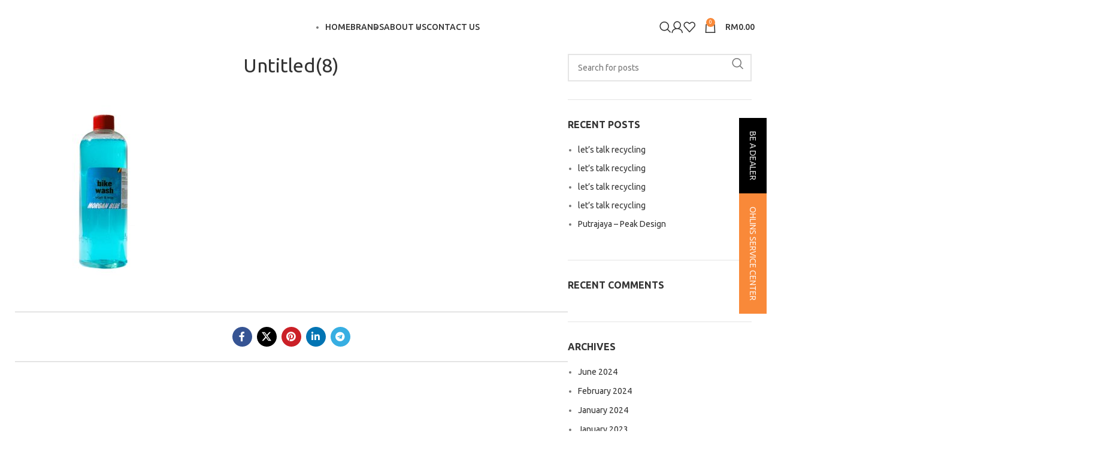

--- FILE ---
content_type: text/html; charset=UTF-8
request_url: https://funsportz.com.my/?attachment_id=12279
body_size: 102117
content:
<!DOCTYPE html>
<html lang="en-US">
<head>
	<meta charset="UTF-8">
	<link rel="profile" href="https://gmpg.org/xfn/11">
	<link rel="pingback" href="https://funsportz.com.my/xmlrpc.php">

	<meta name='robots' content='index, follow, max-image-preview:large, max-snippet:-1, max-video-preview:-1' />

	<!-- This site is optimized with the Yoast SEO plugin v22.8 - https://yoast.com/wordpress/plugins/seo/ -->
	<title>Untitled(8) - FunSportz</title>
	<link rel="canonical" href="https://funsportz.com.my/" />
	<meta property="og:locale" content="en_US" />
	<meta property="og:type" content="article" />
	<meta property="og:title" content="Untitled(8) - FunSportz" />
	<meta property="og:url" content="https://funsportz.com.my/" />
	<meta property="og:site_name" content="FunSportz" />
	<meta property="article:publisher" content="https://www.facebook.com/FUNSPORTZ/" />
	<meta property="og:image" content="https://funsportz.com.my" />
	<meta property="og:image:width" content="1920" />
	<meta property="og:image:height" content="1920" />
	<meta property="og:image:type" content="image/jpeg" />
	<meta name="twitter:card" content="summary_large_image" />
	<meta name="twitter:site" content="@FunSportzMY" />
	<script type="application/ld+json" class="yoast-schema-graph">{"@context":"https://schema.org","@graph":[{"@type":"WebPage","@id":"https://funsportz.com.my/","url":"https://funsportz.com.my/","name":"Untitled(8) - FunSportz","isPartOf":{"@id":"https://funsportz.com.my/#website"},"primaryImageOfPage":{"@id":"https://funsportz.com.my/#primaryimage"},"image":{"@id":"https://funsportz.com.my/#primaryimage"},"thumbnailUrl":"https://funsportz.com.my/wp-content/uploads/2021/11/Untitled8.jpg","datePublished":"2022-01-21T07:55:18+00:00","dateModified":"2022-01-21T07:55:18+00:00","breadcrumb":{"@id":"https://funsportz.com.my/#breadcrumb"},"inLanguage":"en-US","potentialAction":[{"@type":"ReadAction","target":["https://funsportz.com.my/"]}]},{"@type":"ImageObject","inLanguage":"en-US","@id":"https://funsportz.com.my/#primaryimage","url":"https://funsportz.com.my/wp-content/uploads/2021/11/Untitled8.jpg","contentUrl":"https://funsportz.com.my/wp-content/uploads/2021/11/Untitled8.jpg","width":1920,"height":1920},{"@type":"BreadcrumbList","@id":"https://funsportz.com.my/#breadcrumb","itemListElement":[{"@type":"ListItem","position":1,"name":"Home","item":"https://funsportz.com.my/"},{"@type":"ListItem","position":2,"name":"Morgan Blue &#8211; Bike Wash 1L &#038; 5L","item":"https://funsportz.com.my/product/morgan-blue-bike-wash-1000cc/"},{"@type":"ListItem","position":3,"name":"Untitled(8)"}]},{"@type":"WebSite","@id":"https://funsportz.com.my/#website","url":"https://funsportz.com.my/","name":"FunSportz","description":"GoPro Sole Distributor in Malaysia","publisher":{"@id":"https://funsportz.com.my/#organization"},"potentialAction":[{"@type":"SearchAction","target":{"@type":"EntryPoint","urlTemplate":"https://funsportz.com.my/?s={search_term_string}"},"query-input":"required name=search_term_string"}],"inLanguage":"en-US"},{"@type":"Organization","@id":"https://funsportz.com.my/#organization","name":"Funsportz","url":"https://funsportz.com.my/","logo":{"@type":"ImageObject","inLanguage":"en-US","@id":"https://funsportz.com.my/#/schema/logo/image/","url":"https://funsportz.com.my/wp-content/uploads/2017/06/logo-1.png","contentUrl":"https://funsportz.com.my/wp-content/uploads/2017/06/logo-1.png","width":240,"height":65,"caption":"Funsportz"},"image":{"@id":"https://funsportz.com.my/#/schema/logo/image/"},"sameAs":["https://www.facebook.com/FUNSPORTZ/","https://x.com/FunSportzMY","https://www.instagram.com/funsportz/","https://www.youtube.com/channel/UCDBZEtgereae-P2afupoLfw"]}]}</script>
	<!-- / Yoast SEO plugin. -->


<link rel='dns-prefetch' href='//ajax.googleapis.com' />
<link rel='dns-prefetch' href='//fonts.googleapis.com' />
<link rel="alternate" type="application/rss+xml" title="FunSportz &raquo; Feed" href="https://funsportz.com.my/feed/" />
<link rel="alternate" type="application/rss+xml" title="FunSportz &raquo; Comments Feed" href="https://funsportz.com.my/comments/feed/" />
<link rel='stylesheet' id='berocket_product_brand_style-css' href='https://funsportz.com.my/wp-content/plugins/brands-for-woocommerce/css/frontend.css?ver=3.8.2.4' type='text/css' media='all' />
<link rel='stylesheet' id='jquery-style-css' href='https://ajax.googleapis.com/ajax/libs/jqueryui/1.8.2/themes/smoothness/jquery-ui.css?ver=6.5.7' type='text/css' media='all' />
<link rel='stylesheet' id='ajaxd-styles-css' href='https://funsportz.com.my/wp-content/plugins/ajax-dropdowns//assets/css/ajaxd.css?ver=0.9.8' type='text/css' media='all' />
<style id='woocommerce-inline-inline-css' type='text/css'>
.woocommerce form .form-row .required { visibility: visible; }
</style>
<link rel='stylesheet' id='wpsl-styles-css' href='https://funsportz.com.my/wp-content/plugins/wp-store-locator/css/styles.min.css?ver=2.2.241' type='text/css' media='all' />
<link rel='stylesheet' id='mc4wp-form-basic-css' href='https://funsportz.com.my/wp-content/plugins/mailchimp-for-wp/assets/css/form-basic.css?ver=4.9.13' type='text/css' media='all' />
<link rel='stylesheet' id='bsf-Defaults-css' href='https://funsportz.com.my/wp-content/uploads/smile_fonts/Defaults/Defaults.css?ver=3.19.18' type='text/css' media='all' />
<link rel='stylesheet' id='bootstrap-css' href='https://funsportz.com.my/wp-content/themes/woodmart/css/bootstrap-light.min.css?ver=7.4.3' type='text/css' media='all' />
<link rel='stylesheet' id='woodmart-style-css' href='https://funsportz.com.my/wp-content/themes/woodmart/style.css?ver=6.5.7' type='text/css' media='all' />
<link rel='stylesheet' id='child-style-css' href='https://funsportz.com.my/wp-content/themes/woodmart-child/style.css?ver=6.5.7' type='text/css' media='all' />
<link rel='stylesheet' id='js_composer_front-css' href='https://funsportz.com.my/wp-content/plugins/js_composer/assets/css/js_composer.min.css?ver=7.7' type='text/css' media='all' />
<link rel='stylesheet' id='wd-widget-recent-post-comments-css' href='https://funsportz.com.my/wp-content/themes/woodmart/css/parts/widget-recent-post-comments.min.css?ver=7.4.3' type='text/css' media='all' />
<link rel='stylesheet' id='wd-widget-nav-css' href='https://funsportz.com.my/wp-content/themes/woodmart/css/parts/widget-nav.min.css?ver=7.4.3' type='text/css' media='all' />
<link rel='stylesheet' id='wd-widget-product-cat-css' href='https://funsportz.com.my/wp-content/themes/woodmart/css/parts/woo-widget-product-cat.min.css?ver=7.4.3' type='text/css' media='all' />
<link rel='stylesheet' id='wd-mc4wp-css' href='https://funsportz.com.my/wp-content/themes/woodmart/css/parts/int-mc4wp.min.css?ver=7.4.3' type='text/css' media='all' />
<link rel='stylesheet' id='wd-wpbakery-base-css' href='https://funsportz.com.my/wp-content/themes/woodmart/css/parts/int-wpb-base.min.css?ver=7.4.3' type='text/css' media='all' />
<link rel='stylesheet' id='wd-wpbakery-base-deprecated-css' href='https://funsportz.com.my/wp-content/themes/woodmart/css/parts/int-wpb-base-deprecated.min.css?ver=7.4.3' type='text/css' media='all' />
<link rel='stylesheet' id='wd-woocommerce-base-css' href='https://funsportz.com.my/wp-content/themes/woodmart/css/parts/woocommerce-base.min.css?ver=7.4.3' type='text/css' media='all' />
<link rel='stylesheet' id='wd-mod-star-rating-css' href='https://funsportz.com.my/wp-content/themes/woodmart/css/parts/mod-star-rating.min.css?ver=7.4.3' type='text/css' media='all' />
<link rel='stylesheet' id='wd-woo-el-track-order-css' href='https://funsportz.com.my/wp-content/themes/woodmart/css/parts/woo-el-track-order.min.css?ver=7.4.3' type='text/css' media='all' />
<link rel='stylesheet' id='wd-woocommerce-block-notices-css' href='https://funsportz.com.my/wp-content/themes/woodmart/css/parts/woo-mod-block-notices.min.css?ver=7.4.3' type='text/css' media='all' />
<link rel='stylesheet' id='xts-style-header_702870-css' href='https://funsportz.com.my/wp-content/uploads/2025/04/xts-header_702870-1744255319.css?ver=7.4.3' type='text/css' media='all' />
<link rel='stylesheet' id='xts-style-theme_settings_default-css' href='https://funsportz.com.my/wp-content/uploads/2025/04/xts-theme_settings_default-1744258048.css?ver=7.4.3' type='text/css' media='all' />
<link rel='stylesheet' id='xts-google-fonts-css' href='https://fonts.googleapis.com/css?family=Ubuntu%3A400%2C700%2C300%2C500&#038;ver=7.4.3' type='text/css' media='all' />
<script type="text/javascript" src="https://funsportz.com.my/wp-includes/js/jquery/jquery.min.js?ver=3.7.1" id="jquery-core-js"></script>
<script type="text/javascript" src="https://funsportz.com.my/wp-includes/js/jquery/jquery-migrate.min.js?ver=3.4.1" id="jquery-migrate-js"></script>
<script type="text/javascript" src="https://funsportz.com.my/wp-content/plugins/invitation-code-addon/js/script.js?ver=6.5.7" id="invitation-myscript-js"></script>
<script type="text/javascript" src="https://funsportz.com.my/wp-content/plugins/woocommerce/assets/js/jquery-blockui/jquery.blockUI.min.js?ver=2.7.0-wc.8.9.3" id="jquery-blockui-js" data-wp-strategy="defer"></script>
<script type="text/javascript" id="wc-add-to-cart-js-extra">
/* <![CDATA[ */
var wc_add_to_cart_params = {"ajax_url":"\/wp-admin\/admin-ajax.php","wc_ajax_url":"\/?wc-ajax=%%endpoint%%","i18n_view_cart":"View cart","cart_url":"https:\/\/funsportz.com.my\/cart\/","is_cart":"","cart_redirect_after_add":"no"};
/* ]]> */
</script>
<script type="text/javascript" src="https://funsportz.com.my/wp-content/plugins/woocommerce/assets/js/frontend/add-to-cart.min.js?ver=8.9.3" id="wc-add-to-cart-js" data-wp-strategy="defer"></script>
<script type="text/javascript" src="https://funsportz.com.my/wp-content/plugins/woocommerce/assets/js/js-cookie/js.cookie.min.js?ver=2.1.4-wc.8.9.3" id="js-cookie-js" defer="defer" data-wp-strategy="defer"></script>
<script type="text/javascript" id="woocommerce-js-extra">
/* <![CDATA[ */
var woocommerce_params = {"ajax_url":"\/wp-admin\/admin-ajax.php","wc_ajax_url":"\/?wc-ajax=%%endpoint%%"};
/* ]]> */
</script>
<script type="text/javascript" src="https://funsportz.com.my/wp-content/plugins/woocommerce/assets/js/frontend/woocommerce.min.js?ver=8.9.3" id="woocommerce-js" defer="defer" data-wp-strategy="defer"></script>
<script type="text/javascript" src="https://funsportz.com.my/wp-content/plugins/js_composer/assets/js/vendors/woocommerce-add-to-cart.js?ver=7.7" id="vc_woocommerce-add-to-cart-js-js"></script>
<script type="text/javascript" src="https://funsportz.com.my/wp-content/themes/woodmart/js/libs/device.min.js?ver=7.4.3" id="wd-device-library-js"></script>
<script type="text/javascript" src="https://funsportz.com.my/wp-content/themes/woodmart/js/scripts/global/scrollBar.min.js?ver=7.4.3" id="wd-scrollbar-js"></script>
<script></script><link rel="https://api.w.org/" href="https://funsportz.com.my/wp-json/" /><link rel="alternate" type="application/json" href="https://funsportz.com.my/wp-json/wp/v2/media/12279" /><link rel="EditURI" type="application/rsd+xml" title="RSD" href="https://funsportz.com.my/xmlrpc.php?rsd" />
<meta name="generator" content="WordPress 6.5.7" />
<meta name="generator" content="WooCommerce 8.9.3" />
<link rel='shortlink' href='https://funsportz.com.my/?p=12279' />
<link rel="alternate" type="application/json+oembed" href="https://funsportz.com.my/wp-json/oembed/1.0/embed?url=https%3A%2F%2Ffunsportz.com.my%2F%3Fattachment_id%3D12279" />
<link rel="alternate" type="text/xml+oembed" href="https://funsportz.com.my/wp-json/oembed/1.0/embed?url=https%3A%2F%2Ffunsportz.com.my%2F%3Fattachment_id%3D12279&#038;format=xml" />
<meta name="generator" content="Redux 4.4.17" /><style></style><meta name="facebook-domain-verification" content="p4kkcdcvwrm8faa4fnf5vvc3nhk1qs" />					<meta name="viewport" content="width=device-width, initial-scale=1.0, maximum-scale=1.0, user-scalable=no">
										<noscript><style>.woocommerce-product-gallery{ opacity: 1 !important; }</style></noscript>
	<style type="text/css">.recentcomments a{display:inline !important;padding:0 !important;margin:0 !important;}</style><meta name="generator" content="Powered by WPBakery Page Builder - drag and drop page builder for WordPress."/>
<link rel="icon" href="https://funsportz.com.my/wp-content/uploads/2024/08/favicon.png" sizes="32x32" />
<link rel="icon" href="https://funsportz.com.my/wp-content/uploads/2024/08/favicon.png" sizes="192x192" />
<link rel="apple-touch-icon" href="https://funsportz.com.my/wp-content/uploads/2024/08/favicon.png" />
<meta name="msapplication-TileImage" content="https://funsportz.com.my/wp-content/uploads/2024/08/favicon.png" />
<style>
		
		</style><noscript><style> .wpb_animate_when_almost_visible { opacity: 1; }</style></noscript></head>

<body class="attachment attachment-template-default single single-attachment postid-12279 attachmentid-12279 attachment-jpeg theme-woodmart woocommerce-no-js wrapper-custom  categories-accordion-on woodmart-ajax-shop-on offcanvas-sidebar-mobile offcanvas-sidebar-tablet sticky-toolbar-on wpb-js-composer js-comp-ver-7.7 vc_responsive">
			<script type="text/javascript" id="wd-flicker-fix">// Flicker fix.</script>	
	
	<div class="website-wrapper">
									<header class="whb-header whb-header_702870 whb-sticky-shadow whb-scroll-stick whb-sticky-real">
								<link rel="stylesheet" id="wd-header-base-css" href="https://funsportz.com.my/wp-content/themes/woodmart/css/parts/header-base.min.css?ver=7.4.3" type="text/css" media="all" /> 						<link rel="stylesheet" id="wd-mod-tools-css" href="https://funsportz.com.my/wp-content/themes/woodmart/css/parts/mod-tools.min.css?ver=7.4.3" type="text/css" media="all" /> 			<div class="whb-main-header">
	
<div class="whb-row whb-top-bar whb-not-sticky-row whb-with-bg whb-without-border whb-color-light whb-hidden-desktop whb-hidden-mobile whb-col-1">
	<div class="container">
		<div class="whb-flex-row whb-top-bar-inner">
			<div class="whb-column whb-col-left whb-visible-lg">
				<link rel="stylesheet" id="wd-header-elements-base-css" href="https://funsportz.com.my/wp-content/themes/woodmart/css/parts/header-el-base.min.css?ver=7.4.3" type="text/css" media="all" /> 			
<div class="wd-header-text set-cont-mb-s reset-last-child top_bar"><p style="text-align: center;"><span style="color: #ffffff;">Get 20% sale off for first time.</span></p></div>
</div>
<div class="whb-column whb-col-mobile whb-hidden-lg">
	
<div class="wd-header-text set-cont-mb-s reset-last-child "><p style="text-align: center;"><span style="color: #ffffff;">Get 20% sale off for first time.</span></p></div>
</div>
		</div>
	</div>
</div>

<div class="whb-row whb-general-header whb-sticky-row whb-without-bg whb-without-border whb-color-dark whb-flex-equal-sides">
	<div class="container">
		<div class="whb-flex-row whb-general-header-inner">
			<div class="whb-column whb-col-left whb-visible-lg">
	<div class="site-logo">
	<a href="https://funsportz.com.my/" class="wd-logo wd-main-logo" rel="home">
		<img src="https://funsportz.com.my/wp-content/uploads/2024/06/Vector-Smart-Object.svg" alt="FunSportz" style="max-width: 210px;" />	</a>
	</div>
</div>
<div class="whb-column whb-col-center whb-visible-lg">
	<div class="wd-header-nav wd-header-main-nav text-center wd-design-1" role="navigation" aria-label="Main navigation">
	<ul id="menu-funsportz-menu" class="menu wd-nav wd-nav-main wd-style-underline wd-gap-m"><li id="menu-item-3618" class="menu-item menu-item-type-post_type menu-item-object-page menu-item-home menu-item-3618 item-level-0 menu-simple-dropdown wd-event-hover" ><a href="https://funsportz.com.my/" class="woodmart-nav-link"><span class="nav-link-text">Home</span></a></li>
<li id="menu-item-3620" class="shop-menu menu-item menu-item-type-post_type menu-item-object-page menu-item-3620 item-level-0 menu-mega-dropdown wd-event-hover menu-item-has-children" ><a href="https://funsportz.com.my/shop/" class="woodmart-nav-link"><span class="nav-link-text">Brands</span></a>
<div class="wd-dropdown-menu wd-dropdown wd-design-full-width color-scheme-dark">

<div class="container">
<style data-type="vc_shortcodes-custom-css">.vc_custom_1718862159027{margin-bottom: 10px !important;}.vc_custom_1718862214512{margin-bottom: 10px !important;}.vc_custom_1718862260142{margin-bottom: 10px !important;}.vc_custom_1718862133773{margin-bottom: 10px !important;}.vc_custom_1718862286729{margin-bottom: 10px !important;}.vc_custom_1719214387107{margin-bottom: 10px !important;}.vc_custom_1718862334131{margin-bottom: 10px !important;}.vc_custom_1718862368961{margin-bottom: 10px !important;}.vc_custom_1718862400030{margin-bottom: 10px !important;}.vc_custom_1718862438298{margin-bottom: 10px !important;}.vc_custom_1718862463699{margin-bottom: 10px !important;}.vc_custom_1718862496933{margin-bottom: 10px !important;}</style><p><div class="vc_row wpb_row vc_row-fluid product_catagory_menu vc_row-o-equal-height vc_row-o-content-top vc_row-flex wd-rs-66701d80495e4"><div class="wpb_column vc_column_container vc_col-sm-2"><div class="vc_column-inner"><div class="wpb_wrapper">
	<div  class="wpb_single_image wpb_content_element vc_align_left vc_custom_1718862159027">
		
		<figure class="wpb_wrapper vc_figure">
			<a href="https://funsportz.com.my/product-category/peak-design/" target="_self" class="vc_single_image-wrapper   vc_box_border_grey"><img width="191" height="128" src="https://funsportz.com.my/wp-content/uploads/2024/06/logos_logo_lockup1_black.png" class="vc_single_image-img attachment-full" alt="" title="logos_logo_lockup1_black" decoding="async" srcset="https://funsportz.com.my/wp-content/uploads/2024/06/logos_logo_lockup1_black.png 191w, https://funsportz.com.my/wp-content/uploads/2024/06/logos_logo_lockup1_black-150x101.png 150w" sizes="(max-width: 191px) 100vw, 191px" /></a>
		</figure>
	</div>
			<link rel="stylesheet" id="wd-mod-nav-menu-label-css" href="https://funsportz.com.my/wp-content/themes/woodmart/css/parts/mod-nav-menu-label.min.css?ver=7.4.3" type="text/css" media="all" /> 			
			<ul class="wd-sub-menu wd-rs-66ab0f1c6f91a mega-menu-list wd-wpb" >
				<li class="">
					<a href="https://funsportz.com.my/product-category/peak-design/" title="">
						
						<span class="nav-link-text">
							Peak Design						</span>
											</a>
					<ul class="sub-sub-menu">
						
		<li class="">
			<a href="https://funsportz.com.my/product-category/peak-design/pouches-organizers/" title="">
				
				Pouches &amp; Organizers							</a>
		</li>

		
		<li class="">
			<a href="https://funsportz.com.my/product-category/peak-design/strap/" title="">
				
				Straps							</a>
		</li>

		
		<li class="">
			<a href="https://funsportz.com.my/product-category/peak-design/travel-bags/" title="">
				
				Travel &amp; Everyday Bags							</a>
		</li>

		
		<li class="">
			<a href="#" title="">
				
				Bag Organizers and Accessories							</a>
		</li>

		
		<li class="">
			<a href="#" title="">
				
				Mobile Cases							</a>
		</li>

		
		<li class="">
			<a href="#" title="">
				
				Mobile Mounts							</a>
		</li>

		
		<li class="">
			<a href="#" title="">
				
				Mobile Accessories							</a>
		</li>

		
		<li class="">
			<a href="#" title="">
				
				Clips							</a>
		</li>

		
		<li class="">
			<a href="#" title="">
				
				Tripods							</a>
		</li>

							</ul>
				</li>
			</ul>

		</div></div></div><div class="wpb_column vc_column_container vc_col-sm-2"><div class="vc_column-inner"><div class="wpb_wrapper">
	<div  class="wpb_single_image wpb_content_element vc_align_left vc_custom_1718862214512">
		
		<figure class="wpb_wrapper vc_figure">
			<a href="https://funsportz.com.my/product-category/peak-design/" target="_self" class="vc_single_image-wrapper   vc_box_border_grey"><img width="196" height="88" src="https://funsportz.com.my/wp-content/uploads/2024/06/Shape-7.png" class="vc_single_image-img attachment-full" alt="" title="Shape 7" decoding="async" srcset="https://funsportz.com.my/wp-content/uploads/2024/06/Shape-7.png 196w, https://funsportz.com.my/wp-content/uploads/2024/06/Shape-7-150x67.png 150w" sizes="(max-width: 196px) 100vw, 196px" /></a>
		</figure>
	</div>

			<ul class="wd-sub-menu wd-rs-66ab10f3bf6ff mega-menu-list wd-wpb" >
				<li class="">
					<a href="https://funsportz.com.my/product-category/all-mountain-style/" title="">
						
						<span class="nav-link-text">
							All Mountain Style						</span>
											</a>
					<ul class="sub-sub-menu">
						
		<li class="">
			<a href="https://funsportz.com.my/product-category/all-mountain-style/chain-guard/" title="">
				
				Chain Guard							</a>
		</li>

		
		<li class="">
			<a href="https://funsportz.com.my/product-category/all-mountain-style/crank-defender/" title="">
				
				Crank Defender							</a>
		</li>

		
		<li class="">
			<a href="https://funsportz.com.my/product-category/all-mountain-style/crank-guard-all-mountain-style/" title="">
				
				Crank Guard							</a>
		</li>

		
		<li class="">
			<a href="https://funsportz.com.my/product-category/all-mountain-style/fork-guard/" title="">
				
				Fork Guard							</a>
		</li>

		
		<li class="">
			<a href="https://funsportz.com.my/product-category/all-mountain-style/frame-guard/" title="">
				
				Frame Guard							</a>
		</li>

		
		<li class="">
			<a href="https://funsportz.com.my/product-category/all-mountain-style/mud-guard/" title="">
				
				Mud Guard							</a>
		</li>

		
		<li class="">
			<a href="https://funsportz.com.my/product-category/all-mountain-style/strap-all-mountain-style/" title="">
				
				Strap							</a>
		</li>

							</ul>
				</li>
			</ul>

		</div></div></div><div class="wpb_column vc_column_container vc_col-sm-2"><div class="vc_column-inner"><div class="wpb_wrapper">
	<div  class="wpb_single_image wpb_content_element vc_align_left vc_custom_1718862260142">
		
		<figure class="wpb_wrapper vc_figure">
			<a href="https://funsportz.com.my/product-category/cyclingceramic/" target="_self" class="vc_single_image-wrapper   vc_box_border_grey"><img width="255" height="31" src="https://funsportz.com.my/wp-content/uploads/2017/06/ceramic-1-1.jpg" class="vc_single_image-img attachment-full" alt="" title="ceramic 1" decoding="async" srcset="https://funsportz.com.my/wp-content/uploads/2017/06/ceramic-1-1.jpg 255w, https://funsportz.com.my/wp-content/uploads/2017/06/ceramic-1-1-150x18.jpg 150w" sizes="(max-width: 255px) 100vw, 255px" /></a>
		</figure>
	</div>

			<ul class="wd-sub-menu wd-rs-66ab1102bb807 mega-menu-list wd-wpb" >
				<li class="">
					<a href="https://funsportz.com.my/product-category/cyclingceramic/" title="">
						
						<span class="nav-link-text">
							CyclingCeramic						</span>
											</a>
					<ul class="sub-sub-menu">
						
		<li class="">
			<a href="#" title="">
				
				.CC Clearance							</a>
		</li>

		
		<li class="">
			<a href="#" title="">
				
				Bottom bracket							</a>
		</li>

		
		<li class="">
			<a href="https://funsportz.com.my/product-category/cyclingceramic/derailleur-cages/" title="">
				
				Derailleur Cages							</a>
		</li>

		
		<li class="">
			<a href="#" title="">
				
				Maintenance Oil and Grease							</a>
		</li>

		
		<li class="">
			<a href="#" title="">
				
				Pulley Wheels							</a>
		</li>

		
		<li class="">
			<a href="#" title="">
				
				Road &amp; TT Chains							</a>
		</li>

							</ul>
				</li>
			</ul>

		</div></div></div><div class="wpb_column vc_column_container vc_col-sm-2"><div class="vc_column-inner"><div class="wpb_wrapper">
	<div  class="wpb_single_image wpb_content_element vc_align_left vc_custom_1718862133773">
		
		<figure class="wpb_wrapper vc_figure">
			<a href="https://funsportz.com.my/product-category/morgan-blue/" target="_self" class="vc_single_image-wrapper   vc_box_border_grey"><img width="318" height="78" src="https://funsportz.com.my/wp-content/uploads/2024/06/Vector-Smart-Object.png" class="vc_single_image-img attachment-full" alt="" title="Vector Smart Object" decoding="async" srcset="https://funsportz.com.my/wp-content/uploads/2024/06/Vector-Smart-Object.png 318w, https://funsportz.com.my/wp-content/uploads/2024/06/Vector-Smart-Object-150x37.png 150w, https://funsportz.com.my/wp-content/uploads/2024/06/Vector-Smart-Object-300x74.png 300w" sizes="(max-width: 318px) 100vw, 318px" /></a>
		</figure>
	</div>

			<ul class="wd-sub-menu wd-rs-66ab0ef7d2e1d mega-menu-list wd-wpb" >
				<li class="">
					<a href="https://funsportz.com.my/product-category/morgan-blue/" title="">
						
						<span class="nav-link-text">
							Morgan Blue						</span>
											</a>
					<ul class="sub-sub-menu">
						
		<li class="">
			<a href="https://funsportz.com.my/product-category/morgan-blue/bodycare/" title="">
				
				Bodycare							</a>
		</li>

		
		<li class="">
			<a href="https://funsportz.com.my/product-category/morgan-blue/cleaning/" title="">
				
				Cleaning							</a>
		</li>

		
		<li class="">
			<a href="https://funsportz.com.my/product-category/morgan-blue/grease/" title="">
				
				Grease							</a>
		</li>

		
		<li class="">
			<a href="https://funsportz.com.my/product-category/morgan-blue/kits/" title="">
				
				Kits							</a>
		</li>

		
		<li class="">
			<a href="https://funsportz.com.my/product-category/morgan-blue/lubricate-morgan-blue/" title="">
				
				Lubricate							</a>
		</li>

		
		<li class="">
			<a href="https://funsportz.com.my/product-category/morgan-blue/tools/" title="">
				
				Tools							</a>
		</li>

							</ul>
				</li>
			</ul>

		</div></div></div><div class="wpb_column vc_column_container vc_col-sm-2"><div class="vc_column-inner"><div class="wpb_wrapper">
	<div  class="wpb_single_image wpb_content_element vc_align_left vc_custom_1718862286729">
		
		<figure class="wpb_wrapper vc_figure">
			<a href="https://funsportz.com.my/product-category/k-edge/" target="_self" class="vc_single_image-wrapper   vc_box_border_grey"><img width="156" height="121" src="https://funsportz.com.my/wp-content/uploads/2024/06/K-EDGE-Logo-Master_2016-02.png" class="vc_single_image-img attachment-full" alt="" title="K-EDGE Logo Master_2016-02" decoding="async" srcset="https://funsportz.com.my/wp-content/uploads/2024/06/K-EDGE-Logo-Master_2016-02.png 156w, https://funsportz.com.my/wp-content/uploads/2024/06/K-EDGE-Logo-Master_2016-02-150x116.png 150w" sizes="(max-width: 156px) 100vw, 156px" /></a>
		</figure>
	</div>

			<ul class="wd-sub-menu wd-rs-66ab1130799db mega-menu-list wd-wpb" >
				<li class="">
					<a href="https://funsportz.com.my/product-category/k-edge/" title="">
						
						<span class="nav-link-text">
							K-Edge						</span>
											</a>
					<ul class="sub-sub-menu">
						
		<li class="">
			<a href="#" title="">
				
				Acessories Mount							</a>
		</li>

		
		<li class="">
			<a href="#" title="">
				
				Garmin							</a>
		</li>

		
		<li class="">
			<a href="#" title="">
				
				Wahoo							</a>
		</li>

							</ul>
				</li>
			</ul>

		</div></div></div><div class="wpb_column vc_column_container vc_col-sm-2"><div class="vc_column-inner"><div class="wpb_wrapper">
	<div  class="wpb_single_image wpb_content_element vc_align_left vc_custom_1719214387107">
		
		<figure class="wpb_wrapper vc_figure">
			<a href="https://funsportz.com.my/product-category/gopro/" target="_self" class="vc_single_image-wrapper   vc_box_border_grey"><img width="433" height="170" src="https://funsportz.com.my/wp-content/uploads/2017/06/brand-GoPro-Logo-White2-1.jpg" class="vc_single_image-img attachment-full" alt="" title="brand-GoPro-Logo-White2 (1)" decoding="async" fetchpriority="high" srcset="https://funsportz.com.my/wp-content/uploads/2017/06/brand-GoPro-Logo-White2-1.jpg 433w, https://funsportz.com.my/wp-content/uploads/2017/06/brand-GoPro-Logo-White2-1-150x59.jpg 150w, https://funsportz.com.my/wp-content/uploads/2017/06/brand-GoPro-Logo-White2-1-300x118.jpg 300w" sizes="(max-width: 433px) 100vw, 433px" /></a>
		</figure>
	</div>

			<ul class="wd-sub-menu wd-rs-66ab1345d631f mega-menu-list wd-wpb" >
				<li class="">
					<a href="https://funsportz.com.my/product-category/gopro/" title="">
						
						<span class="nav-link-text">
							GoPro						</span>
											</a>
					<ul class="sub-sub-menu">
						
		<li class="">
			<a href="https://funsportz.com.my/product-category/gopro/clearance/" title="">
				
				Clearance							</a>
		</li>

		
		<li class="">
			<a href="https://funsportz.com.my/product-category/gopro/accessories/" title="">
				
				Accessories							</a>
		</li>

		
		<li class="">
			<a href="https://funsportz.com.my/product-category/gopro/camera/" title="">
				
				Camera							</a>
		</li>

		
		<li class="">
			<a href="https://funsportz.com.my/product-category/gopro/mounts/" title="">
				
				Mounts							</a>
		</li>

							</ul>
				</li>
			</ul>

		</div></div></div></div><div class="vc_row wpb_row vc_row-fluid product_catagory_menu vc_row-o-equal-height vc_row-o-content-top vc_row-flex wd-rs-66701d80495e4"><div class="wpb_column vc_column_container vc_col-sm-2"><div class="vc_column-inner"><div class="wpb_wrapper">
	<div  class="wpb_single_image wpb_content_element vc_align_left vc_custom_1718862334131">
		
		<figure class="wpb_wrapper vc_figure">
			<a href="https://funsportz.com.my/product-category/ohlins/" target="_self" class="vc_single_image-wrapper   vc_box_border_grey"><img width="891" height="346" src="https://funsportz.com.my/wp-content/uploads/2017/06/OHLINS-1-1.jpg" class="vc_single_image-img attachment-full" alt="" title="OHLINS 1 (1)" decoding="async" srcset="https://funsportz.com.my/wp-content/uploads/2017/06/OHLINS-1-1.jpg 891w, https://funsportz.com.my/wp-content/uploads/2017/06/OHLINS-1-1-150x58.jpg 150w, https://funsportz.com.my/wp-content/uploads/2017/06/OHLINS-1-1-600x233.jpg 600w, https://funsportz.com.my/wp-content/uploads/2017/06/OHLINS-1-1-300x116.jpg 300w, https://funsportz.com.my/wp-content/uploads/2017/06/OHLINS-1-1-768x298.jpg 768w" sizes="(max-width: 891px) 100vw, 891px" /></a>
		</figure>
	</div>

			<ul class="wd-sub-menu wd-rs-66ab1155cf3e7 mega-menu-list wd-wpb" >
				<li class="">
					<a href="https://funsportz.com.my/product-category/ohlins/" title="">
						
						<span class="nav-link-text">
							Peak Design						</span>
											</a>
					<ul class="sub-sub-menu">
						
		<li class="">
			<a href="#" title="">
				
				Bundle Deal							</a>
		</li>

		
		<li class="">
			<a href="#" title="">
				
				Front Forks							</a>
		</li>

		
		<li class="">
			<a href="#" title="">
				
				Rear Shocks							</a>
		</li>

		
		<li class="">
			<a href="#" title="">
				
				COMMENCAL							</a>
		</li>

		
		<li class="">
			<a href="#" title="">
				
				Evil							</a>
		</li>

		
		<li class="">
			<a href="#" title="">
				
				Marin							</a>
		</li>

		
		<li class="">
			<a href="#" title="">
				
				Ohlins Sale							</a>
		</li>

		
		<li class="">
			<a href="#" title="">
				
				Polygon							</a>
		</li>

		
		<li class="">
			<a href="#" title="">
				
				Santa Cruz							</a>
		</li>

		
		<li class="">
			<a href="#" title="">
				
				Specialized							</a>
		</li>

		
		<li class="">
			<a href="#" title="">
				
				Yeti							</a>
		</li>

							</ul>
				</li>
			</ul>

		</div></div></div><div class="wpb_column vc_column_container vc_col-sm-2"><div class="vc_column-inner"><div class="wpb_wrapper">
	<div  class="wpb_single_image wpb_content_element vc_align_left vc_custom_1718862368961">
		
		<figure class="wpb_wrapper vc_figure">
			<a href="https://funsportz.com.my/product-category/dmr/" target="_self" class="vc_single_image-wrapper   vc_box_border_grey"><img width="226" height="48" src="https://funsportz.com.my/wp-content/uploads/2024/06/dmr-logo-02.png" class="vc_single_image-img attachment-full" alt="" title="dmr logo-02" decoding="async" srcset="https://funsportz.com.my/wp-content/uploads/2024/06/dmr-logo-02.png 226w, https://funsportz.com.my/wp-content/uploads/2024/06/dmr-logo-02-150x32.png 150w" sizes="(max-width: 226px) 100vw, 226px" /></a>
		</figure>
	</div>

			<ul class="wd-sub-menu wd-rs-66ab11731512f mega-menu-list wd-wpb" >
				<li class="">
					<a href="https://funsportz.com.my/product-category/dmr/" title="">
						
						<span class="nav-link-text">
							DMR						</span>
											</a>
					<ul class="sub-sub-menu">
						
		<li class="">
			<a href="#" title="">
				
				Bars							</a>
		</li>

		
		<li class="">
			<a href="#" title="">
				
				Grips							</a>
		</li>

		
		<li class="">
			<a href="#" title="">
				
				Pedals							</a>
		</li>

		
		<li class="">
			<a href="#" title="">
				
				Parts							</a>
		</li>

		
		<li class="">
			<a href="#" title="">
				
				Rims &amp; Stem							</a>
		</li>

		
		<li class="">
			<a href="#" title="">
				
				Saddle							</a>
		</li>

							</ul>
				</li>
			</ul>

		</div></div></div><div class="wpb_column vc_column_container vc_col-sm-2"><div class="vc_column-inner"><div class="wpb_wrapper">
	<div  class="wpb_single_image wpb_content_element vc_align_left vc_custom_1718862400030">
		
		<figure class="wpb_wrapper vc_figure">
			<a href="https://funsportz.com.my/product-category/velosock/" target="_self" class="vc_single_image-wrapper   vc_box_border_grey"><img width="352" height="232" src="https://funsportz.com.my/wp-content/uploads/2024/06/velo-1.jpg" class="vc_single_image-img attachment-full" alt="" title="velo" decoding="async" srcset="https://funsportz.com.my/wp-content/uploads/2024/06/velo-1.jpg 352w, https://funsportz.com.my/wp-content/uploads/2024/06/velo-1-150x99.jpg 150w, https://funsportz.com.my/wp-content/uploads/2024/06/velo-1-300x198.jpg 300w" sizes="(max-width: 352px) 100vw, 352px" /></a>
		</figure>
	</div>

			<ul class="wd-sub-menu wd-rs-66ab11790d793 mega-menu-list wd-wpb" >
				<li class="">
					<a href="https://funsportz.com.my/product-category/velosock/" title="">
						
						<span class="nav-link-text">
							Velosock						</span>
											</a>
					<ul class="sub-sub-menu">
						
		<li class="">
			<a href="#" title="">
				
				Bike Cover							</a>
		</li>

		
		<li class="">
			<a href="#" title="">
				
				Clothing							</a>
		</li>

		
		<li class="">
			<a href="#" title="">
				
				Multi - Functional Bags							</a>
		</li>

		
		<li class="">
			<a href="#" title="">
				
				Luggage Covers							</a>
		</li>

							</ul>
				</li>
			</ul>

		</div></div></div><div class="wpb_column vc_column_container vc_col-sm-2"><div class="vc_column-inner"><div class="wpb_wrapper">
	<div  class="wpb_single_image wpb_content_element vc_align_left vc_custom_1718862438298">
		
		<figure class="wpb_wrapper vc_figure">
			<a href="https://funsportz.com.my/product-category/first-degree-fitness/" target="_self" class="vc_single_image-wrapper   vc_box_border_grey"><img width="500" height="124" src="https://funsportz.com.my/wp-content/uploads/2024/06/Brand-Firstdegree-1.jpg" class="vc_single_image-img attachment-full" alt="" title="Brand-Firstdegree 1" decoding="async" srcset="https://funsportz.com.my/wp-content/uploads/2024/06/Brand-Firstdegree-1.jpg 500w, https://funsportz.com.my/wp-content/uploads/2024/06/Brand-Firstdegree-1-150x37.jpg 150w, https://funsportz.com.my/wp-content/uploads/2024/06/Brand-Firstdegree-1-300x74.jpg 300w" sizes="(max-width: 500px) 100vw, 500px" /></a>
		</figure>
	</div>

			<ul class="wd-sub-menu wd-rs-66ab118ab882a mega-menu-list wd-wpb" >
				<li class="">
					<a href="https://funsportz.com.my/product-category/first-degree-fitness/" title="">
						
						<span class="nav-link-text">
							First Degree Fitness						</span>
											</a>
					<ul class="sub-sub-menu">
						
		<li class="">
			<a href="#" title="">
				
				Fluid Rowers							</a>
		</li>

		
		<li class="">
			<a href="#" title="">
				
				Fluid Exercise							</a>
		</li>

		
		<li class="">
			<a href="#" title="">
				
				Fluid Innovation							</a>
		</li>

							</ul>
				</li>
			</ul>

		</div></div></div><div class="wpb_column vc_column_container vc_col-sm-2"><div class="vc_column-inner"><div class="wpb_wrapper">
	<div  class="wpb_single_image wpb_content_element vc_align_left vc_custom_1718862463699">
		
		<figure class="wpb_wrapper vc_figure">
			<a href="https://funsportz.com.my/product-category/park-tool/" target="_self" class="vc_single_image-wrapper   vc_box_border_grey"><img width="226" height="130" src="https://funsportz.com.my/wp-content/uploads/2024/06/parktool-seeklogo.com-01.png" class="vc_single_image-img attachment-full" alt="" title="parktool-seeklogo.com -01" decoding="async" srcset="https://funsportz.com.my/wp-content/uploads/2024/06/parktool-seeklogo.com-01.png 226w, https://funsportz.com.my/wp-content/uploads/2024/06/parktool-seeklogo.com-01-150x86.png 150w" sizes="(max-width: 226px) 100vw, 226px" /></a>
		</figure>
	</div>

			<ul class="wd-sub-menu wd-rs-66ab119b269e6 mega-menu-list wd-wpb" >
				<li class="">
					<a href="https://funsportz.com.my/product-category/park-tool/" title="">
						
						<span class="nav-link-text">
							Park Tool						</span>
											</a>
					<ul class="sub-sub-menu">
						
		<li class="">
			<a href="#" title="">
				
				Repairs Stands							</a>
		</li>

		
		<li class="">
			<a href="#" title="">
				
				Park Tool Gear							</a>
		</li>

		
		<li class="">
			<a href="#" title="">
				
				Tools							</a>
		</li>

							</ul>
				</li>
			</ul>

		</div></div></div><div class="wpb_column vc_column_container vc_col-sm-2"><div class="vc_column-inner"><div class="wpb_wrapper">
	<div  class="wpb_single_image wpb_content_element vc_align_left vc_custom_1718862496933">
		
		<figure class="wpb_wrapper vc_figure">
			<a href="https://funsportz.com.my/product-category/liftfoils/" target="_self" class="vc_single_image-wrapper   vc_box_border_grey"><img width="300" height="158" src="https://funsportz.com.my/wp-content/uploads/2024/06/lift-1.jpg" class="vc_single_image-img attachment-full" alt="" title="lift 1" decoding="async" srcset="https://funsportz.com.my/wp-content/uploads/2024/06/lift-1.jpg 300w, https://funsportz.com.my/wp-content/uploads/2024/06/lift-1-150x79.jpg 150w" sizes="(max-width: 300px) 100vw, 300px" /></a>
		</figure>
	</div>

			<ul class="wd-sub-menu wd-rs-66ab11b5913c5 mega-menu-list wd-wpb" >
				<li class="">
					<a href="https://funsportz.com.my/product-category/liftfoils/" title="">
						
						<span class="nav-link-text">
							Liftfoils						</span>
											</a>
					<ul class="sub-sub-menu">
						
		<li class="">
			<a href="#" title="">
				
				Wings							</a>
		</li>

		
		<li class="">
			<a href="#" title="">
				
				Masts							</a>
		</li>

		
		<li class="">
			<a href="#" title="">
				
				Boards							</a>
		</li>

							</ul>
				</li>
			</ul>

		</div></div></div></div></p>

</div>

</div>
</li>
<li id="menu-item-15853" class="menu-item menu-item-type-post_type menu-item-object-page menu-item-15853 item-level-0 menu-simple-dropdown wd-event-hover" ><a href="https://funsportz.com.my/about-us/" class="woodmart-nav-link"><span class="nav-link-text">About Us</span></a></li>
<li id="menu-item-15854" class="menu-item menu-item-type-post_type menu-item-object-page menu-item-15854 item-level-0 menu-simple-dropdown wd-event-hover" ><a href="https://funsportz.com.my/contact-us/" class="woodmart-nav-link"><span class="nav-link-text">Contact Us</span></a></li>
</ul></div><!--END MAIN-NAV-->
</div>
<div class="whb-column whb-col-right whb-visible-lg">
				<link rel="stylesheet" id="wd-header-search-css" href="https://funsportz.com.my/wp-content/themes/woodmart/css/parts/header-el-search.min.css?ver=7.4.3" type="text/css" media="all" /> 			<div class="wd-header-search wd-tools-element wd-design-1 wd-style-icon wd-display-full-screen whb-9x1ytaxq7aphtb3npidp" title="Search">
	<a href="javascript:void(0);" aria-label="Search">
		
			<span class="wd-tools-icon">
							</span>

			<span class="wd-tools-text">
				Search			</span>

			</a>
	</div>
			<link rel="stylesheet" id="wd-woo-mod-login-form-css" href="https://funsportz.com.my/wp-content/themes/woodmart/css/parts/woo-mod-login-form.min.css?ver=7.4.3" type="text/css" media="all" /> 						<link rel="stylesheet" id="wd-header-my-account-css" href="https://funsportz.com.my/wp-content/themes/woodmart/css/parts/header-el-my-account.min.css?ver=7.4.3" type="text/css" media="all" /> 			<div class="wd-header-my-account wd-tools-element wd-event-hover wd-design-1 wd-account-style-icon login-side-opener whb-vssfpylqqax9pvkfnxoz">
			<a href="https://funsportz.com.my/my-account/" title="My account">
			
				<span class="wd-tools-icon">
									</span>
				<span class="wd-tools-text">
				Login / Register			</span>

					</a>

			</div>

<div class="wd-header-wishlist wd-tools-element wd-style-icon wd-with-count wd-design-2 whb-a22wdkiy3r40yw2paskq" title="My Wishlist">
	<a href="https://funsportz.com.my/?attachment_id=12279">
		
			<span class="wd-tools-icon">
				
									<span class="wd-tools-count">
						0					</span>
							</span>

			<span class="wd-tools-text">
				Wishlist			</span>

			</a>
</div>
			<link rel="stylesheet" id="wd-header-cart-side-css" href="https://funsportz.com.my/wp-content/themes/woodmart/css/parts/header-el-cart-side.min.css?ver=7.4.3" type="text/css" media="all" /> 						<link rel="stylesheet" id="wd-header-cart-css" href="https://funsportz.com.my/wp-content/themes/woodmart/css/parts/header-el-cart.min.css?ver=7.4.3" type="text/css" media="all" /> 						<link rel="stylesheet" id="wd-widget-shopping-cart-css" href="https://funsportz.com.my/wp-content/themes/woodmart/css/parts/woo-widget-shopping-cart.min.css?ver=7.4.3" type="text/css" media="all" /> 						<link rel="stylesheet" id="wd-widget-product-list-css" href="https://funsportz.com.my/wp-content/themes/woodmart/css/parts/woo-widget-product-list.min.css?ver=7.4.3" type="text/css" media="all" /> 			
<div class="wd-header-cart wd-tools-element wd-design-5 cart-widget-opener whb-nedhm962r512y1xz9j06">
	<a href="https://funsportz.com.my/cart/" title="Shopping cart">
		
			<span class="wd-tools-icon wd-icon-alt">
															<span class="wd-cart-number wd-tools-count">0 <span>items</span></span>
									</span>
			<span class="wd-tools-text">
				
										<span class="wd-cart-subtotal"><span class="woocommerce-Price-amount amount"><bdi><span class="woocommerce-Price-currencySymbol">&#82;&#77;</span>0.00</bdi></span></span>
					</span>

			</a>
	</div>
</div>
<div class="whb-column whb-mobile-left whb-hidden-lg">
				<link rel="stylesheet" id="wd-header-mobile-nav-dropdown-css" href="https://funsportz.com.my/wp-content/themes/woodmart/css/parts/header-el-mobile-nav-dropdown.min.css?ver=7.4.3" type="text/css" media="all" /> 			<div class="wd-tools-element wd-header-mobile-nav wd-style-icon wd-design-1 whb-g1k0m1tib7raxrwkm1t3">
	<a href="#" rel="nofollow" aria-label="Open mobile menu">
		
		<span class="wd-tools-icon">
					</span>

		<span class="wd-tools-text">Menu</span>

			</a>
</div><!--END wd-header-mobile-nav--></div>
<div class="whb-column whb-mobile-center whb-hidden-lg">
	<div class="site-logo">
	<a href="https://funsportz.com.my/" class="wd-logo wd-main-logo" rel="home">
		<img src="https://funsportz.com.my/wp-content/uploads/2024/06/Vector-Smart-Object.svg" alt="FunSportz" style="max-width: 138px;" />	</a>
	</div>
</div>
<div class="whb-column whb-mobile-right whb-hidden-lg">
	
<div class="wd-header-cart wd-tools-element wd-design-5 cart-widget-opener whb-trk5sfmvib0ch1s1qbtc">
	<a href="https://funsportz.com.my/cart/" title="Shopping cart">
		
			<span class="wd-tools-icon">
															<span class="wd-cart-number wd-tools-count">0 <span>items</span></span>
									</span>
			<span class="wd-tools-text">
				
										<span class="wd-cart-subtotal"><span class="woocommerce-Price-amount amount"><bdi><span class="woocommerce-Price-currencySymbol">&#82;&#77;</span>0.00</bdi></span></span>
					</span>

			</a>
	</div>
</div>
		</div>
	</div>
</div>
</div>
				</header>
			
								<div class="main-page-wrapper">
		
					<link rel="stylesheet" id="wd-page-title-css" href="https://funsportz.com.my/wp-content/themes/woodmart/css/parts/page-title.min.css?ver=7.4.3" type="text/css" media="all" /> 			
		<!-- MAIN CONTENT AREA -->
				<div class="container">
			<div class="row content-layout-wrapper align-items-start">
				
<div class="site-content col-lg-9 col-12 col-md-9" role="main">

				
			
<article id="post-12279" class="post-single-page post-12279 attachment type-attachment status-inherit hentry">
	<div class="article-inner">
					
							<h1 class="wd-entities-title title post-title">Untitled(8)</h1>
			
							<div class="entry-meta wd-entry-meta">
								<ul class="entry-meta-list">
							</ul>
						</div><!-- .entry-meta -->
								<header class="entry-header">
				
												<div class="post-date wd-post-date wd-style-with-bg">
				<span class="post-date-day">
					21				</span>
				<span class="post-date-month">
					Jan				</span>
			</div>
						
			</header><!-- .entry-header -->

		<div class="article-body-container">
			
							
				                    <div class="entry-content wd-entry-content">
						<p class="attachment"><a href='https://funsportz.com.my/wp-content/uploads/2021/11/Untitled8.jpg'><img loading="lazy" decoding="async" width="300" height="300" src="https://funsportz.com.my/wp-content/uploads/2021/11/Untitled8-300x300.jpg" class="attachment-medium size-medium" alt="" srcset="https://funsportz.com.my/wp-content/uploads/2021/11/Untitled8-300x300.jpg 300w, https://funsportz.com.my/wp-content/uploads/2021/11/Untitled8-150x150.jpg 150w, https://funsportz.com.my/wp-content/uploads/2021/11/Untitled8-600x600.jpg 600w, https://funsportz.com.my/wp-content/uploads/2021/11/Untitled8-768x768.jpg 768w, https://funsportz.com.my/wp-content/uploads/2021/11/Untitled8-1024x1024.jpg 1024w, https://funsportz.com.my/wp-content/uploads/2021/11/Untitled8.jpg 1920w" sizes="(max-width: 300px) 100vw, 300px" /></a></p>

											</div><!-- .entry-content -->
				
							
			
					</div>
	</div>
</article><!-- #post -->



			<div class="wd-single-footer">					<div class="single-post-social">
									<link rel="stylesheet" id="wd-social-icons-css" href="https://funsportz.com.my/wp-content/themes/woodmart/css/parts/el-social-icons.min.css?ver=7.4.3" type="text/css" media="all" /> 			
			<div class=" wd-social-icons  icons-design-colored icons-size-default color-scheme-dark social-share social-form-circle text-center">

				
									<a rel="noopener noreferrer nofollow" href="https://www.facebook.com/sharer/sharer.php?u=https://funsportz.com.my/?attachment_id=12279" target="_blank" class=" wd-social-icon social-facebook" aria-label="Facebook social link">
						<span class="wd-icon"></span>
											</a>
				
									<a rel="noopener noreferrer nofollow" href="https://x.com/share?url=https://funsportz.com.my/?attachment_id=12279" target="_blank" class=" wd-social-icon social-twitter" aria-label="X social link">
						<span class="wd-icon"></span>
											</a>
				
				
				
				
									<a rel="noopener noreferrer nofollow" href="https://pinterest.com/pin/create/button/?url=https://funsportz.com.my/?attachment_id=12279&media=https://funsportz.com.my/wp-content/uploads/2021/11/Untitled8.jpg&description=Untitled%288%29" target="_blank" class=" wd-social-icon social-pinterest" aria-label="Pinterest social link">
						<span class="wd-icon"></span>
											</a>
				
				
									<a rel="noopener noreferrer nofollow" href="https://www.linkedin.com/shareArticle?mini=true&url=https://funsportz.com.my/?attachment_id=12279" target="_blank" class=" wd-social-icon social-linkedin" aria-label="Linkedin social link">
						<span class="wd-icon"></span>
											</a>
				
				
				
				
				
				
				
				
				
				
								
								
				
				
									<a rel="noopener noreferrer nofollow" href="https://telegram.me/share/url?url=https://funsportz.com.my/?attachment_id=12279" target="_blank" class=" wd-social-icon social-tg" aria-label="Telegram social link">
						<span class="wd-icon"></span>
											</a>
								
				
			</div>

							</div>
				</div>

						<link rel="stylesheet" id="wd-page-navigation-css" href="https://funsportz.com.my/wp-content/themes/woodmart/css/parts/mod-page-navigation.min.css?ver=7.4.3" type="text/css" media="all" /> 					<div class="wd-page-nav">
				 					<div class="wd-page-nav-btn prev-btn">
											</div>

					
					<div class="wd-page-nav-btn next-btn">
											</div>
			</div>
		
							<link rel="stylesheet" id="wd-blog-base-css" href="https://funsportz.com.my/wp-content/themes/woodmart/css/parts/blog-base.min.css?ver=7.4.3" type="text/css" media="all" /> 						<link rel="stylesheet" id="wd-blog-loop-base-old-css" href="https://funsportz.com.my/wp-content/themes/woodmart/css/parts/blog-loop-base-old.min.css?ver=7.4.3" type="text/css" media="all" /> 						<link rel="stylesheet" id="wd-blog-loop-design-masonry-css" href="https://funsportz.com.my/wp-content/themes/woodmart/css/parts/blog-loop-design-masonry.min.css?ver=7.4.3" type="text/css" media="all" /> 						<link rel="stylesheet" id="wd-swiper-css" href="https://funsportz.com.my/wp-content/themes/woodmart/css/parts/lib-swiper.min.css?ver=7.4.3" type="text/css" media="all" /> 			
							<link rel="stylesheet" id="wd-mod-comments-css" href="https://funsportz.com.my/wp-content/themes/woodmart/css/parts/mod-comments.min.css?ver=7.4.3" type="text/css" media="all" /> 			
<div id="comments" class="comments-area">
	
	
</div><!-- #comments -->

		
</div><!-- .site-content -->

				<link rel="stylesheet" id="wd-off-canvas-sidebar-css" href="https://funsportz.com.my/wp-content/themes/woodmart/css/parts/opt-off-canvas-sidebar.min.css?ver=7.4.3" type="text/css" media="all" /> 			
<aside class="sidebar-container col-lg-3 col-md-3 col-12 order-last sidebar-right area-sidebar-1">
			<div class="wd-heading">
			<div class="close-side-widget wd-action-btn wd-style-text wd-cross-icon">
				<a href="#" rel="nofollow noopener">Close</a>
			</div>
		</div>
		<div class="widget-area">
				<div id="search-2" class="wd-widget widget sidebar-widget widget_search">			<link rel="stylesheet" id="wd-wd-search-form-css" href="https://funsportz.com.my/wp-content/themes/woodmart/css/parts/wd-search-form.min.css?ver=7.4.3" type="text/css" media="all" /> 						<div class="wd-search-form">
				
				
				<form role="search" method="get" class="searchform  wd-cat-style-bordered" action="https://funsportz.com.my/" >
					<input type="text" class="s" placeholder="Search for posts" value="" name="s" aria-label="Search" title="Search for posts" required/>
					<input type="hidden" name="post_type" value="post">
										<button type="submit" class="searchsubmit">
						<span>
							Search						</span>
											</button>
				</form>

				
				
				
				
							</div>
		</div>
		<div id="recent-posts-2" class="wd-widget widget sidebar-widget widget_recent_entries">
		<h5 class="widget-title">Recent Posts</h5>
		<ul>
											<li>
					<a href="https://funsportz.com.my/2024/06/15/lets-talk-recycling-4/">let’s talk recycling</a>
									</li>
											<li>
					<a href="https://funsportz.com.my/2024/06/15/lets-talk-recycling-3/">let’s talk recycling</a>
									</li>
											<li>
					<a href="https://funsportz.com.my/2024/06/15/lets-talk-recycling-2/">let’s talk recycling</a>
									</li>
											<li>
					<a href="https://funsportz.com.my/2024/06/15/lets-talk-recycling/">let’s talk recycling</a>
									</li>
											<li>
					<a href="https://funsportz.com.my/2024/02/02/putrajaya-peak-design/">Putrajaya &#8211; Peak Design</a>
									</li>
					</ul>

		</div><div id="recent-comments-2" class="wd-widget widget sidebar-widget widget_recent_comments"><h5 class="widget-title">Recent Comments</h5><ul id="recentcomments"></ul></div><div id="archives-2" class="wd-widget widget sidebar-widget widget_archive"><h5 class="widget-title">Archives</h5>
			<ul>
					<li><a href='https://funsportz.com.my/2024/06/'>June 2024</a></li>
	<li><a href='https://funsportz.com.my/2024/02/'>February 2024</a></li>
	<li><a href='https://funsportz.com.my/2024/01/'>January 2024</a></li>
	<li><a href='https://funsportz.com.my/2023/01/'>January 2023</a></li>
	<li><a href='https://funsportz.com.my/2022/11/'>November 2022</a></li>
	<li><a href='https://funsportz.com.my/2022/08/'>August 2022</a></li>
	<li><a href='https://funsportz.com.my/2022/04/'>April 2022</a></li>
	<li><a href='https://funsportz.com.my/2021/10/'>October 2021</a></li>
	<li><a href='https://funsportz.com.my/2021/08/'>August 2021</a></li>
	<li><a href='https://funsportz.com.my/2021/06/'>June 2021</a></li>
	<li><a href='https://funsportz.com.my/2019/04/'>April 2019</a></li>
	<li><a href='https://funsportz.com.my/2019/02/'>February 2019</a></li>
	<li><a href='https://funsportz.com.my/2018/12/'>December 2018</a></li>
	<li><a href='https://funsportz.com.my/2018/03/'>March 2018</a></li>
	<li><a href='https://funsportz.com.my/2017/12/'>December 2017</a></li>
			</ul>

			</div><div id="categories-2" class="wd-widget widget sidebar-widget widget_categories"><h5 class="widget-title">Categories</h5>
			<ul>
					<li class="cat-item cat-item-505"><a href="https://funsportz.com.my/category/all-mountain-style-retailers/">All Mountain Style Retailers</a>
</li>
	<li class="cat-item cat-item-928"><a href="https://funsportz.com.my/category/cycling-ceramic-retailers/">Cycling Ceramic Retailers</a>
</li>
	<li class="cat-item cat-item-373"><a href="https://funsportz.com.my/category/dmr-retailers/">Dmr Retailers</a>
</li>
	<li class="cat-item cat-item-302"><a href="https://funsportz.com.my/category/first-degree-fitness-retailers/">First Degree Ftness Retailers</a>
</li>
	<li class="cat-item cat-item-300"><a href="https://funsportz.com.my/category/gopro-retailers/">GoPro Retailers</a>
</li>
	<li class="cat-item cat-item-406"><a href="https://funsportz.com.my/category/gopro-retailers/johor-%c2%96-gopro/">Johor  Gopro</a>
</li>
	<li class="cat-item cat-item-388"><a href="https://funsportz.com.my/category/gopro-retailers/johor-gopro/">Johor – Gopro</a>
</li>
	<li class="cat-item cat-item-929"><a href="https://funsportz.com.my/category/k-edge-retailers/">K-Edge Retailers</a>
</li>
	<li class="cat-item cat-item-403"><a href="https://funsportz.com.my/category/gopro-retailers/kedah-%c2%96-gopro/">Kedah  Gopro</a>
</li>
	<li class="cat-item cat-item-402"><a href="https://funsportz.com.my/category/gopro-retailers/kelantan-%c2%96-gopro/">Kelantan  Gopro</a>
</li>
	<li class="cat-item cat-item-304"><a href="https://funsportz.com.my/category/knog-retailers/">Knog Retailers</a>
</li>
	<li class="cat-item cat-item-395"><a href="https://funsportz.com.my/category/gopro-retailers/kuala-lumpur-%c2%96-gopro/">Kuala Lumpur  Gopro</a>
</li>
	<li class="cat-item cat-item-421"><a href="https://funsportz.com.my/category/matador-retailers/kuala-lumpur-%c2%96-matador/">Kuala Lumpur  Matador®</a>
</li>
	<li class="cat-item cat-item-401"><a href="https://funsportz.com.my/category/gopro-retailers/kuala-terengganu-%c2%96-gopro/">Kuala Terengganu  Gopro</a>
</li>
	<li class="cat-item cat-item-400"><a href="https://funsportz.com.my/category/gopro-retailers/kuantan-%c2%96-gopro/">Kuantan  Gopro</a>
</li>
	<li class="cat-item cat-item-363"><a href="https://funsportz.com.my/category/matador-retailers/">Matador® Retailers</a>
</li>
	<li class="cat-item cat-item-407"><a href="https://funsportz.com.my/category/gopro-retailers/melaka-%c2%96-gopro/">Melaka  Gopro</a>
</li>
	<li class="cat-item cat-item-501"><a href="https://funsportz.com.my/category/morgan-blue/">Morgan Blue</a>
</li>
	<li class="cat-item cat-item-405"><a href="https://funsportz.com.my/category/gopro-retailers/negeri-sembilan-%c2%96-gopro/">Negeri Sembilan  Gopro</a>
</li>
	<li class="cat-item cat-item-927"><a href="https://funsportz.com.my/category/ohlins-retailers/">Ohlins Retailers</a>
</li>
	<li class="cat-item cat-item-427"><a href="https://funsportz.com.my/category/online-retailer/">Online Retailer</a>
</li>
	<li class="cat-item cat-item-504"><a href="https://funsportz.com.my/category/park-tool-retailers/">Park Tool Retailers</a>
</li>
	<li class="cat-item cat-item-301"><a href="https://funsportz.com.my/category/peak-design-retailers/">Peak Design Retailers</a>
</li>
	<li class="cat-item cat-item-413"><a href="https://funsportz.com.my/category/matador-retailers/penang-%c2%96-matador/">Penang  Matador®</a>
</li>
	<li class="cat-item cat-item-404"><a href="https://funsportz.com.my/category/gopro-retailers/perak-%c2%96-gopro/">Perak  Gopro</a>
</li>
	<li class="cat-item cat-item-397"><a href="https://funsportz.com.my/category/gopro-retailers/pulau-pinang-%c2%96-gopro/">Pulau Pinang  Gopro</a>
</li>
	<li class="cat-item cat-item-398"><a href="https://funsportz.com.my/category/gopro-retailers/sabah-%c2%96-gopro/">Sabah  Gopro</a>
</li>
	<li class="cat-item cat-item-414"><a href="https://funsportz.com.my/category/matador-retailers/sabah-%c2%96-jaybird/">Sabah  Matador®</a>
</li>
	<li class="cat-item cat-item-399"><a href="https://funsportz.com.my/category/gopro-retailers/sarawak-%c2%96-gopro/">Sarawak  Gopro</a>
</li>
	<li class="cat-item cat-item-416"><a href="https://funsportz.com.my/category/matador-retailers/sarawak-%c2%96-jaybird/">Sarawak  Matador®</a>
</li>
	<li class="cat-item cat-item-387"><a href="https://funsportz.com.my/category/gopro-retailers/sarawak-gopro/">Sarawak – Gopro</a>
</li>
	<li class="cat-item cat-item-396"><a href="https://funsportz.com.my/category/gopro-retailers/selangor-%c2%96-gopro/">Selangor  Gopro</a>
</li>
	<li class="cat-item cat-item-417"><a href="https://funsportz.com.my/category/matador-retailers/selangor-%c2%96-jaybird/">Selangor  Matador®</a>
</li>
	<li class="cat-item cat-item-389"><a href="https://funsportz.com.my/category/gopro-retailers/selangor-gopro/">Selangor – Gopro</a>
</li>
	<li class="cat-item cat-item-1"><a href="https://funsportz.com.my/category/uncategorized/">Uncategorized</a>
</li>
			</ul>

			</div><div id="meta-2" class="wd-widget widget sidebar-widget widget_meta"><h5 class="widget-title">Meta</h5>
		<ul>
			<li><a rel="nofollow" href="https://funsportz.com.my/wp-login.php?action=register">Register</a></li>			<li><a rel="nofollow" href="https://funsportz.com.my/wp-login.php">Log in</a></li>
			<li><a href="https://funsportz.com.my/feed/">Entries feed</a></li>
			<li><a href="https://funsportz.com.my/comments/feed/">Comments feed</a></li>

			<li><a href="https://wordpress.org/">WordPress.org</a></li>
		</ul>

		</div>			</div><!-- .widget-area -->
</aside><!-- .sidebar-container -->

			<link rel="stylesheet" id="wd-widget-collapse-css" href="https://funsportz.com.my/wp-content/themes/woodmart/css/parts/opt-widget-collapse.min.css?ver=7.4.3" type="text/css" media="all" /> 						</div><!-- .main-page-wrapper --> 
			</div> <!-- end row -->
	</div> <!-- end container -->

						<link rel="stylesheet" id="wd-footer-base-css" href="https://funsportz.com.my/wp-content/themes/woodmart/css/parts/footer-base.min.css?ver=7.4.3" type="text/css" media="all" /> 					<div class="wd-prefooter">
			<div class="container">
																</div>
		</div>
	
			<footer class="footer-container color-scheme-light">
																<div class="container main-footer">
						<style data-type="vc_shortcodes-custom-css">.vc_custom_1718606284203{padding-top: 100px !important;padding-bottom: 20px !important;}.wd-rs-666d8e19d1b5c{width: auto !important;max-width: auto !important;}@media (max-width: 1199px) {html .wd-rs-666fd957c9915{padding-top:60px !important;padding-right:20px !important;padding-left:20px !important;}}</style><div class="vc_row wpb_row vc_row-fluid vc_custom_1718606284203 wd-rs-666fd957c9915"><div class="wpb_column vc_column_container vc_col-sm-3"><div class="vc_column-inner"><div class="wpb_wrapper">
	<div  class="wpb_single_image wpb_content_element vc_align_left footer_logo">
		
		<figure class="wpb_wrapper vc_figure">
			<a href="https://funsportz.com.my/" target="_self" class="vc_single_image-wrapper   vc_box_border_grey"><img src="https://funsportz.com.my/wp-content/uploads/2024/06/Vector-Smart-Object.svg" class="vc_single_image-img attachment-full" alt="" title="Vector Smart Object" decoding="async" loading="lazy" /></a>
		</figure>
	</div>

	<div class="wpb_text_column wpb_content_element" >
		<div class="wpb_wrapper">
			<p>At Funsportz, we aim to bring high quality and highly reliable products to consumers in Malaysia.</p>
<ul>
<li><i class="fa fa-location-arrow"></i> <a href="tel:+60377338939">+60-3-7733 8939</a></li>
<li>B-1-19, 10 Boulevard, Jalan PJU 6A,<br />
<i class=""></i>47400 Petaling Jaya, Selangor</li>
<li><a href="mailto:funsportz@gmail.com">funsportz@gmail.com</a></li>
</ul>

		</div>
	</div>
</div></div></div><div class="wpb_column vc_column_container vc_col-sm-3"><div class="vc_column-inner"><div class="wpb_wrapper"><div  class="vc_wp_custommenu wpb_content_element"><div class="widget widget_nav_menu"><h2 class="widgettitle">about us</h2><div class="menu-top-bar-right-container"><ul id="menu-top-bar-right" class="menu"><li id="menu-item-4284" class="menu-item menu-item-type-post_type menu-item-object-page menu-item-4284"><a href="https://funsportz.com.my/faqs/">FAQs</a></li>
<li id="menu-item-9575" class="menu-item menu-item-type-post_type menu-item-object-page menu-item-9575"><a href="https://funsportz.com.my/find-a-retailer/">Find a Retailer</a></li>
<li id="menu-item-10369" class="menu-item menu-item-type-post_type menu-item-object-page menu-item-10369"><a href="https://funsportz.com.my/about-us/">About Us</a></li>
<li id="menu-item-10368" class="menu-item menu-item-type-post_type menu-item-object-page menu-item-10368"><a href="https://funsportz.com.my/contact-us/">Contact Us</a></li>
</ul></div></div></div></div></div></div><div class="wpb_column vc_column_container vc_col-sm-3"><div class="vc_column-inner"><div class="wpb_wrapper"><div  class="vc_wp_custommenu wpb_content_element"><div class="widget widget_nav_menu"><h2 class="widgettitle">our brands</h2><div class="menu-our-brands-container"><ul id="menu-our-brands" class="menu"><li id="menu-item-10343" class="menu-item menu-item-type-taxonomy menu-item-object-product_cat menu-item-10343"><a href="https://funsportz.com.my/product-category/all-mountain-style/">All Mountain Style</a></li>
<li id="menu-item-10339" class="menu-item menu-item-type-taxonomy menu-item-object-product_cat menu-item-10339"><a href="https://funsportz.com.my/product-category/cyclingceramic/">CyclingCeramic</a></li>
<li id="menu-item-11657" class="menu-item menu-item-type-taxonomy menu-item-object-product_cat menu-item-11657"><a href="https://funsportz.com.my/product-category/dmr/">DMR</a></li>
<li id="menu-item-10342" class="menu-item menu-item-type-taxonomy menu-item-object-product_cat menu-item-10342"><a href="https://funsportz.com.my/product-category/k-edge/">K-Edge</a></li>
<li id="menu-item-10341" class="menu-item menu-item-type-taxonomy menu-item-object-product_cat menu-item-10341"><a href="https://funsportz.com.my/product-category/morgan-blue/">Morgan Blue</a></li>
<li id="menu-item-10340" class="menu-item menu-item-type-taxonomy menu-item-object-product_cat menu-item-10340"><a href="https://funsportz.com.my/product-category/ohlins/">Ohlins</a></li>
<li id="menu-item-10344" class="menu-item menu-item-type-taxonomy menu-item-object-product_cat menu-item-10344"><a href="https://funsportz.com.my/product-category/park-tool/">Park Tool</a></li>
<li id="menu-item-5414" class="menu-item menu-item-type-taxonomy menu-item-object-product_cat menu-item-5414"><a href="https://funsportz.com.my/product-category/peak-design/">Peak Design</a></li>
<li id="menu-item-5417" class="menu-item menu-item-type-taxonomy menu-item-object-product_cat menu-item-5417"><a href="https://funsportz.com.my/product-category/velosock/">Velosock</a></li>
<li id="menu-item-18789" class="menu-item menu-item-type-taxonomy menu-item-object-product_cat menu-item-18789"><a href="https://funsportz.com.my/product-category/liftfoils/">Liftfoils</a></li>
</ul></div></div></div></div></div></div><div class="wpb_column vc_column_container vc_col-sm-3"><div class="vc_column-inner"><div class="wpb_wrapper">
	<div class="wpb_text_column wpb_content_element widgettitle" >
		<div class="wpb_wrapper">
			<h2>Newsletter</h2>

		</div>
	</div>

	<div class="wpb_text_column wpb_content_element newsletter_footer" >
		<div class="wpb_wrapper">
			<script>(function() {
	window.mc4wp = window.mc4wp || {
		listeners: [],
		forms: {
			on: function(evt, cb) {
				window.mc4wp.listeners.push(
					{
						event   : evt,
						callback: cb
					}
				);
			}
		}
	}
})();
</script><!-- Mailchimp for WordPress v4.9.13 - https://wordpress.org/plugins/mailchimp-for-wp/ --><form id="mc4wp-form-1" class="mc4wp-form mc4wp-form-3490 mc4wp-form-basic" method="post" data-id="3490" data-name="Sign Up" ><div class="mc4wp-form-fields"><p>
	<label>Email address: </label>
	<input type="email" name="EMAIL" placeholder="Your email address" required />
</p>

<p>
	<input type="submit" value="Sign up" />
</p></div><label style="display: none !important;">Leave this field empty if you're human: <input type="text" name="_mc4wp_honeypot" value="" tabindex="-1" autocomplete="off" /></label><input type="hidden" name="_mc4wp_timestamp" value="1769619339" /><input type="hidden" name="_mc4wp_form_id" value="3490" /><input type="hidden" name="_mc4wp_form_element_id" value="mc4wp-form-1" /><div class="mc4wp-response"></div></form><!-- / Mailchimp for WordPress Plugin -->
<p>Sign up get 20% sale off for first time, Get all the latest deals and special offers, first.</p>

		</div>
	</div>

			<div class=" wd-rs-666d8e19d1b5c wd-enabled-width wd-social-icons  icons-design-simple icons-size-default color-scheme-dark social-follow social-form-circle social-icon text-left">

				
									<a rel="noopener noreferrer nofollow" href="#" target="_blank" class=" wd-social-icon social-facebook" aria-label="Facebook social link">
						<span class="wd-icon"></span>
											</a>
				
									<a rel="noopener noreferrer nofollow" href="#" target="_blank" class=" wd-social-icon social-twitter" aria-label="X social link">
						<span class="wd-icon"></span>
											</a>
				
				
									<a rel="noopener noreferrer nofollow" href="#" target="_blank" class=" wd-social-icon social-instagram" aria-label="Instagram social link">
						<span class="wd-icon"></span>
											</a>
				
									<a rel="noopener noreferrer nofollow" href="#" target="_blank" class=" wd-social-icon social-youtube" aria-label="YouTube social link">
						<span class="wd-icon"></span>
											</a>
				
									<a rel="noopener noreferrer nofollow" href="#" target="_blank" class=" wd-social-icon social-pinterest" aria-label="Pinterest social link">
						<span class="wd-icon"></span>
											</a>
				
				
				
				
				
				
				
				
				
				
				
				
								
								
				
				
								
				
			</div>

		
	<div class="wpb_text_column wpb_content_element sticky_btn" >
		<div class="wpb_wrapper">
			<p><a href="./be-a-dealer/">be a dealer</a> <a href="./ohlins-service-center/">ohlins service center </a></p>

		</div>
	</div>
</div></div></div></div>					</div>
																		<div class="copyrights-wrapper copyrights-two-columns">
					<div class="container">
						<div class="min-footer">
							<div class="col-left set-cont-mb-s reset-last-child">
																	Copyright © 2024. All rights reserved. 															</div>
															<div class="col-right set-cont-mb-s reset-last-child">
									<img src="https://funsportz.com.my/wp-content/uploads/2024/06/Layer-9-1.png" alt="payments">								</div>
													</div>
					</div>
				</div>
					</footer>
	</div> <!-- end wrapper -->
<div class="wd-close-side wd-fill"></div>
			<link rel="stylesheet" id="wd-scroll-top-css" href="https://funsportz.com.my/wp-content/themes/woodmart/css/parts/opt-scrolltotop.min.css?ver=7.4.3" type="text/css" media="all" /> 					<a href="#" class="scrollToTop" aria-label="Scroll to top button"></a>
		<div class="mobile-nav wd-side-hidden wd-left wd-opener-arrow"><div class="wd-heading"><div class="close-side-widget wd-action-btn wd-style-text wd-cross-icon"><a href="#" rel="nofollow">Close</a></div></div>			<link rel="stylesheet" id="wd-wd-search-results-css" href="https://funsportz.com.my/wp-content/themes/woodmart/css/parts/wd-search-results.min.css?ver=7.4.3" type="text/css" media="all" /> 						<div class="wd-search-form">
				
				
				<form role="search" method="get" class="searchform  wd-cat-style-bordered woodmart-ajax-search" action="https://funsportz.com.my/"  data-thumbnail="1" data-price="1" data-post_type="product" data-count="20" data-sku="0" data-symbols_count="3">
					<input type="text" class="s" placeholder="Search for products" value="" name="s" aria-label="Search" title="Search for products" required/>
					<input type="hidden" name="post_type" value="product">
										<button type="submit" class="searchsubmit">
						<span>
							Search						</span>
											</button>
				</form>

				
				
									<div class="search-results-wrapper">
						<div class="wd-dropdown-results wd-scroll wd-dropdown">
							<div class="wd-scroll-content"></div>
						</div>
					</div>
				
				
							</div>
						<ul class="wd-nav wd-nav-mob-tab wd-style-underline">
					<li class="mobile-tab-title mobile-pages-title  wd-active" data-menu="pages">
						<a href="#" rel="nofollow noopener">
							<span class="nav-link-text">
								Menu							</span>
						</a>
					</li>
					<li class="mobile-tab-title mobile-categories-title " data-menu="categories">
						<a href="#" rel="nofollow noopener">
							<span class="nav-link-text">
								OUR BRANDS							</span>
						</a>
					</li>
				</ul>
			<ul id="menu-our-brands-1" class="mobile-categories-menu menu wd-nav wd-nav-mobile wd-layout-dropdown"><li class="menu-item menu-item-type-taxonomy menu-item-object-product_cat menu-item-10343 item-level-0" ><a href="https://funsportz.com.my/product-category/all-mountain-style/" class="woodmart-nav-link"><span class="nav-link-text">All Mountain Style</span></a></li>
<li class="menu-item menu-item-type-taxonomy menu-item-object-product_cat menu-item-10339 item-level-0" ><a href="https://funsportz.com.my/product-category/cyclingceramic/" class="woodmart-nav-link"><span class="nav-link-text">CyclingCeramic</span></a></li>
<li class="menu-item menu-item-type-taxonomy menu-item-object-product_cat menu-item-11657 item-level-0" ><a href="https://funsportz.com.my/product-category/dmr/" class="woodmart-nav-link"><span class="nav-link-text">DMR</span></a></li>
<li class="menu-item menu-item-type-taxonomy menu-item-object-product_cat menu-item-10342 item-level-0" ><a href="https://funsportz.com.my/product-category/k-edge/" class="woodmart-nav-link"><span class="nav-link-text">K-Edge</span></a></li>
<li class="menu-item menu-item-type-taxonomy menu-item-object-product_cat menu-item-10341 item-level-0" ><a href="https://funsportz.com.my/product-category/morgan-blue/" class="woodmart-nav-link"><span class="nav-link-text">Morgan Blue</span></a></li>
<li class="menu-item menu-item-type-taxonomy menu-item-object-product_cat menu-item-10340 item-level-0" ><a href="https://funsportz.com.my/product-category/ohlins/" class="woodmart-nav-link"><span class="nav-link-text">Ohlins</span></a></li>
<li class="menu-item menu-item-type-taxonomy menu-item-object-product_cat menu-item-10344 item-level-0" ><a href="https://funsportz.com.my/product-category/park-tool/" class="woodmart-nav-link"><span class="nav-link-text">Park Tool</span></a></li>
<li class="menu-item menu-item-type-taxonomy menu-item-object-product_cat menu-item-5414 item-level-0" ><a href="https://funsportz.com.my/product-category/peak-design/" class="woodmart-nav-link"><span class="nav-link-text">Peak Design</span></a></li>
<li class="menu-item menu-item-type-taxonomy menu-item-object-product_cat menu-item-5417 item-level-0" ><a href="https://funsportz.com.my/product-category/velosock/" class="woodmart-nav-link"><span class="nav-link-text">Velosock</span></a></li>
<li class="menu-item menu-item-type-taxonomy menu-item-object-product_cat menu-item-18789 item-level-0" ><a href="https://funsportz.com.my/product-category/liftfoils/" class="woodmart-nav-link"><span class="nav-link-text">Liftfoils</span></a></li>
</ul>			<link rel="stylesheet" id="wd-header-my-account-sidebar-css" href="https://funsportz.com.my/wp-content/themes/woodmart/css/parts/header-el-my-account-sidebar.min.css?ver=7.4.3" type="text/css" media="all" /> 			<ul id="menu-mobile-menu" class="mobile-pages-menu menu wd-nav wd-nav-mobile wd-layout-dropdown wd-active"><li id="menu-item-4315" class="menu-item menu-item-type-post_type menu-item-object-page menu-item-home menu-item-4315 item-level-0" ><a href="https://funsportz.com.my/" class="woodmart-nav-link"><span class="nav-link-text">Home</span></a></li>
<li id="menu-item-4316" class="menu-item menu-item-type-post_type menu-item-object-page menu-item-4316 item-level-0" ><a href="https://funsportz.com.my/about-us/" class="woodmart-nav-link"><span class="nav-link-text">About Us</span></a></li>
<li id="menu-item-4318" class="menu-item menu-item-type-post_type menu-item-object-page menu-item-4318 item-level-0" ><a href="https://funsportz.com.my/contact-us/" class="woodmart-nav-link"><span class="nav-link-text">Contact Us</span></a></li>
<li id="menu-item-4321" class="menu-item menu-item-type-post_type menu-item-object-page menu-item-4321 item-level-0" ><a href="https://funsportz.com.my/be-a-dealer/" class="woodmart-nav-link"><span class="nav-link-text">Be A Dealer</span></a></li>
<li id="menu-item-9576" class="menu-item menu-item-type-post_type menu-item-object-page menu-item-9576 item-level-0" ><a href="https://funsportz.com.my/find-a-retailer/" class="woodmart-nav-link"><span class="nav-link-text">Find a Retailer</span></a></li>
<li id="menu-item-18798" class="menu-item menu-item-type-post_type menu-item-object-page menu-item-18798 item-level-0" ><a href="https://funsportz.com.my/ohlins-service-center/" class="woodmart-nav-link"><span class="nav-link-text">Ohlins Service Center</span></a></li>
<li id="menu-item-4322" class="menu-item menu-item-type-post_type menu-item-object-page menu-item-4322 item-level-0" ><a href="https://funsportz.com.my/faqs/" class="woodmart-nav-link"><span class="nav-link-text">FAQs</span></a></li>
<li class="menu-item menu-item-wishlist wd-with-icon item-level-0">			<a href="https://funsportz.com.my/?attachment_id=12279" class="woodmart-nav-link">
				<span class="nav-link-text">Wishlist</span>
			</a>
			</li><li class="menu-item  login-side-opener menu-item-account wd-with-icon item-level-0"><a href="https://funsportz.com.my/my-account/" class="woodmart-nav-link">Login / Register</a></li></ul>
					<div class="widgetarea-mobile">
				<div id="woocommerce_product_categories-3" class="wd-widget widget mobile-menu-widget woocommerce widget_product_categories"><h5 class="widget-title">Our Brands</h5>			<link rel="stylesheet" id="wd-select2-css" href="https://funsportz.com.my/wp-content/themes/woodmart/css/parts/woo-lib-select2.min.css?ver=7.4.3" type="text/css" media="all" /> 			<select  name='product_cat' id='product_cat' class='dropdown_product_cat'>
	<option value='' selected='selected'>Select a category</option>
	<option class="level-0" value="morgan-blue">Morgan Blue</option>
	<option class="level-1" value="bodycare">&nbsp;&nbsp;&nbsp;Bodycare</option>
	<option class="level-1" value="cleaning">&nbsp;&nbsp;&nbsp;Cleaning</option>
	<option class="level-1" value="grease">&nbsp;&nbsp;&nbsp;Grease</option>
	<option class="level-1" value="lubricate-morgan-blue">&nbsp;&nbsp;&nbsp;Lubricate</option>
	<option class="level-1" value="protection">&nbsp;&nbsp;&nbsp;Protection</option>
	<option class="level-1" value="repair">&nbsp;&nbsp;&nbsp;Repair</option>
	<option class="level-1" value="tools">&nbsp;&nbsp;&nbsp;Tools</option>
	<option class="level-0" value="peak-design">Peak Design</option>
	<option class="level-1" value="accessories-peak-design">&nbsp;&nbsp;&nbsp;Accessories &amp; Parts</option>
	<option class="level-1" value="clips">&nbsp;&nbsp;&nbsp;Clips</option>
	<option class="level-1" value="mobile-accessories">&nbsp;&nbsp;&nbsp;Mobile Accessories</option>
	<option class="level-1" value="mobile-cases">&nbsp;&nbsp;&nbsp;Mobile Cases</option>
	<option class="level-1" value="pouches-organizers">&nbsp;&nbsp;&nbsp;Pouches &amp; Organizers</option>
	<option class="level-1" value="strap">&nbsp;&nbsp;&nbsp;Straps</option>
	<option class="level-1" value="travel-bags">&nbsp;&nbsp;&nbsp;Travel &amp; Everyday Bags</option>
	<option class="level-1" value="tripods">&nbsp;&nbsp;&nbsp;Tripods</option>
</select>
</div>			</div>
			</div><!--END MOBILE-NAV-->			<div class="cart-widget-side wd-side-hidden wd-right">
				<div class="wd-heading">
					<span class="title">Shopping cart</span>
					<div class="close-side-widget wd-action-btn wd-style-text wd-cross-icon">
						<a href="#" rel="nofollow">Close</a>
					</div>
				</div>
				<div class="widget woocommerce widget_shopping_cart"><div class="widget_shopping_cart_content"></div></div>			</div>
					<div class="login-form-side wd-side-hidden woocommerce wd-right">
				<div class="wd-heading">
					<span class="title">Sign in</span>
					<div class="close-side-widget wd-action-btn wd-style-text wd-cross-icon">
						<a href="#" rel="nofollow">Close</a>
					</div>
				</div>

									<div class="woocommerce-notices-wrapper"></div>				
							<form method="post" class="login woocommerce-form woocommerce-form-login
			hidden-form			" action="https://funsportz.com.my/?attachment_id=12279" style="display:none;"			>

				
				
				<p class="woocommerce-FormRow woocommerce-FormRow--wide form-row form-row-wide form-row-username">
					<label for="username">Username or email address&nbsp;<span class="required">*</span></label>
					<input type="text" class="woocommerce-Input woocommerce-Input--text input-text" name="username" id="username" value="" />				</p>
				<p class="woocommerce-FormRow woocommerce-FormRow--wide form-row form-row-wide form-row-password">
					<label for="password">Password&nbsp;<span class="required">*</span></label>
					<input class="woocommerce-Input woocommerce-Input--text input-text" type="password" name="password" id="password" autocomplete="current-password" />
				</p>

				
				<p class="form-row">
					<input type="hidden" id="woocommerce-login-nonce" name="woocommerce-login-nonce" value="d0b3d87f44" /><input type="hidden" name="_wp_http_referer" value="/?attachment_id=12279" />											<input type="hidden" name="redirect" value="https://funsportz.com.my/?attachment_id=12279" />
										<button type="submit" class="button woocommerce-button woocommerce-form-login__submit" name="login" value="Log in">Log in</button>
				</p>

				<p class="login-form-footer">
					<a href="https://funsportz.com.my/my-account/lost-password/" class="woocommerce-LostPassword lost_password">Lost your password?</a>
					<label class="woocommerce-form__label woocommerce-form__label-for-checkbox woocommerce-form-login__rememberme">
						<input class="woocommerce-form__input woocommerce-form__input-checkbox" name="rememberme" type="checkbox" value="forever" title="Remember me" aria-label="Remember me" /> <span>Remember me</span>
					</label>
				</p>

				
							</form>

		
				<div class="create-account-question">
					<p>No account yet?</p>
					<a href="https://funsportz.com.my/my-account/?action=register" class="btn btn-style-link btn-color-primary create-account-button">Create an Account</a>
				</div>
			</div>
					<link rel="stylesheet" id="wd-header-search-fullscreen-css" href="https://funsportz.com.my/wp-content/themes/woodmart/css/parts/header-el-search-fullscreen-general.min.css?ver=7.4.3" type="text/css" media="all" /> 						<link rel="stylesheet" id="wd-header-search-fullscreen-1-css" href="https://funsportz.com.my/wp-content/themes/woodmart/css/parts/header-el-search-fullscreen-1.min.css?ver=7.4.3" type="text/css" media="all" /> 						<div class="wd-search-full-screen wd-fill">
									<span class="wd-close-search wd-action-btn wd-style-icon wd-cross-icon"><a href="#" rel="nofollow" aria-label="Close search form"></a></span>
				
				
				<form role="search" method="get" class="searchform  wd-cat-style-bordered woodmart-ajax-search" action="https://funsportz.com.my/"  data-thumbnail="1" data-price="1" data-post_type="product" data-count="20" data-sku="0" data-symbols_count="3">
					<input type="text" class="s" placeholder="Search for products" value="" name="s" aria-label="Search" title="Search for products" required/>
					<input type="hidden" name="post_type" value="product">
										<button type="submit" class="searchsubmit">
						<span>
							Search						</span>
											</button>
				</form>

				
									<div class="wd-search-loader wd-fill"></div>
					<div class="search-info-text"><span>Start typing to see products you are looking for.</span></div>
				
									<div class="search-results-wrapper">
						<div class="wd-dropdown-results wd-scroll">
							<div class="wd-scroll-content"></div>
						</div>
					</div>
				
				
							</div>
		<script>(function() {function maybePrefixUrlField () {
  const value = this.value.trim()
  if (value !== '' && value.indexOf('http') !== 0) {
    this.value = 'http://' + value
  }
}

const urlFields = document.querySelectorAll('.mc4wp-form input[type="url"]')
for (let j = 0; j < urlFields.length; j++) {
  urlFields[j].addEventListener('blur', maybePrefixUrlField)
}
})();</script><script>
jQuery(document).ready(function(){
	jQuery(".wd-sub-menu  a").click(function(){
		window.location.href =jQuery(this).attr('href');
	});
});
</script>
			<link rel="stylesheet" id="wd-bottom-toolbar-css" href="https://funsportz.com.my/wp-content/themes/woodmart/css/parts/opt-bottom-toolbar.min.css?ver=7.4.3" type="text/css" media="all" /> 					<div class="wd-toolbar wd-toolbar-label-show">
					<div class="wd-toolbar-shop wd-toolbar-item wd-tools-element">
			<a href="https://funsportz.com.my/shop/">
				<span class="wd-tools-icon"></span>
				<span class="wd-toolbar-label">
					Shop				</span>
			</a>
		</div>
		
								<link rel="stylesheet" id="wd-mod-sticky-sidebar-opener-css" href="https://funsportz.com.my/wp-content/themes/woodmart/css/parts/mod-sticky-sidebar-opener.min.css?ver=7.4.3" type="text/css" media="all" /> 			
			<div class="wd-sidebar-opener wd-not-on-shop wd-tools-element wd-on-toolbar">
				<a href="#" rel="nofollow">
					<span class=" wd-toolbar-label">
						Sidebar					</span>
				</a>
			</div>
		
				<div class="wd-header-wishlist wd-tools-element wd-design-5" title="My wishlist">
			<a href="https://funsportz.com.my/?attachment_id=12279">
				<span class="wd-tools-icon">
											<span class="wd-tools-count">
							0						</span>
									</span>
				<span class="wd-toolbar-label">
					Wishlist				</span>
			</a>
		</div>
				<div class="wd-header-cart wd-tools-element wd-design-5 cart-widget-opener" title="My cart">
			<a href="https://funsportz.com.my/cart/">
				<span class="wd-tools-icon">
							<span class="wd-cart-number wd-tools-count">0 <span>items</span></span>
						</span>
				<span class="wd-toolbar-label">
					Cart				</span>
			</a>
		</div>
				<div class="wd-header-my-account wd-tools-element wd-style-icon  login-side-opener">
			<a href="https://funsportz.com.my/my-account/">
				<span class="wd-tools-icon"></span>
				<span class="wd-toolbar-label">
					My account				</span>
			</a>
		</div>
				</div>
			<script type='text/javascript'>
		(function () {
			var c = document.body.className;
			c = c.replace(/woocommerce-no-js/, 'woocommerce-js');
			document.body.className = c;
		})();
	</script>
	<link rel='stylesheet' id='select2-css' href='https://funsportz.com.my/wp-content/plugins/woocommerce/assets/css/select2.css?ver=8.9.3' type='text/css' media='all' />
<link rel='stylesheet' id='berocket_framework_tippy-css' href='https://funsportz.com.my/wp-content/plugins/brands-for-woocommerce/berocket/libraries/../assets/tippy/tippy.css?ver=6.5.7' type='text/css' media='all' />
<link rel='stylesheet' id='berocket_framework_popup-animate-css' href='https://funsportz.com.my/wp-content/plugins/brands-for-woocommerce/berocket/libraries/../assets/popup/animate.css?ver=6.5.7' type='text/css' media='all' />
<script type="text/javascript" src="https://funsportz.com.my/wp-content/plugins/brands-for-woocommerce/berocket/libraries/../assets/tippy/tippy.min.js?ver=6.5.7" id="berocket_framework_tippy-js"></script>
<script type="text/javascript" src="https://funsportz.com.my/wp-content/plugins/brands-for-woocommerce/js/front.js?ver=6.5.7" id="berocket_front-js"></script>
<script type="text/javascript" src="https://funsportz.com.my/wp-includes/js/jquery/ui/core.min.js?ver=1.13.2" id="jquery-ui-core-js"></script>
<script type="text/javascript" src="https://funsportz.com.my/wp-includes/js/jquery/ui/datepicker.min.js?ver=1.13.2" id="jquery-ui-datepicker-js"></script>
<script type="text/javascript" id="jquery-ui-datepicker-js-after">
/* <![CDATA[ */
jQuery(function(jQuery){jQuery.datepicker.setDefaults({"closeText":"Close","currentText":"Today","monthNames":["January","February","March","April","May","June","July","August","September","October","November","December"],"monthNamesShort":["Jan","Feb","Mar","Apr","May","Jun","Jul","Aug","Sep","Oct","Nov","Dec"],"nextText":"Next","prevText":"Previous","dayNames":["Sunday","Monday","Tuesday","Wednesday","Thursday","Friday","Saturday"],"dayNamesShort":["Sun","Mon","Tue","Wed","Thu","Fri","Sat"],"dayNamesMin":["S","M","T","W","T","F","S"],"dateFormat":"MM d, yy","firstDay":1,"isRTL":false});});
/* ]]> */
</script>
<script type="text/javascript" id="wd-update-cart-fragments-fix-js-extra">
/* <![CDATA[ */
var wd_cart_fragments_params = {"ajax_url":"\/wp-admin\/admin-ajax.php","wc_ajax_url":"\/?wc-ajax=%%endpoint%%","cart_hash_key":"wc_cart_hash_cffe0a142b9bc99c3e42ad32425855d5","fragment_name":"wc_fragments_cffe0a142b9bc99c3e42ad32425855d5","request_timeout":"5000"};
/* ]]> */
</script>
<script type="text/javascript" src="https://funsportz.com.my/wp-content/themes/woodmart/js/scripts/wc/updateCartFragmentsFix.js?ver=7.4.3" id="wd-update-cart-fragments-fix-js"></script>
<script type="text/javascript" src="https://funsportz.com.my/wp-content/plugins/woocommerce/assets/js/sourcebuster/sourcebuster.min.js?ver=8.9.3" id="sourcebuster-js-js"></script>
<script type="text/javascript" id="wc-order-attribution-js-extra">
/* <![CDATA[ */
var wc_order_attribution = {"params":{"lifetime":1.0e-5,"session":30,"ajaxurl":"https:\/\/funsportz.com.my\/wp-admin\/admin-ajax.php","prefix":"wc_order_attribution_","allowTracking":true},"fields":{"source_type":"current.typ","referrer":"current_add.rf","utm_campaign":"current.cmp","utm_source":"current.src","utm_medium":"current.mdm","utm_content":"current.cnt","utm_id":"current.id","utm_term":"current.trm","session_entry":"current_add.ep","session_start_time":"current_add.fd","session_pages":"session.pgs","session_count":"udata.vst","user_agent":"udata.uag"}};
/* ]]> */
</script>
<script type="text/javascript" src="https://funsportz.com.my/wp-content/plugins/woocommerce/assets/js/frontend/order-attribution.min.js?ver=8.9.3" id="wc-order-attribution-js"></script>
<script type="text/javascript" src="https://funsportz.com.my/wp-content/plugins/js_composer/assets/js/dist/js_composer_front.min.js?ver=7.7" id="wpb_composer_front_js-js"></script>
<script type="text/javascript" id="woodmart-theme-js-extra">
/* <![CDATA[ */
var woodmart_settings = {"menu_storage_key":"woodmart_d2d74825455b90af5f4dced7acb13eaf","ajax_dropdowns_save":"1","photoswipe_close_on_scroll":"1","woocommerce_ajax_add_to_cart":"yes","variation_gallery_storage_method":"old","elementor_no_gap":"enabled","adding_to_cart":"Processing","added_to_cart":"Product was successfully added to your cart.","continue_shopping":"Continue shopping","view_cart":"View Cart","go_to_checkout":"Checkout","loading":"Loading...","countdown_days":"days","countdown_hours":"hr","countdown_mins":"min","countdown_sec":"sc","cart_url":"https:\/\/funsportz.com.my\/cart\/","ajaxurl":"https:\/\/funsportz.com.my\/wp-admin\/admin-ajax.php","add_to_cart_action":"widget","added_popup":"no","categories_toggle":"yes","enable_popup":"no","popup_delay":"2000","popup_event":"time","popup_scroll":"1000","popup_pages":"0","promo_popup_hide_mobile":"yes","product_images_captions":"no","ajax_add_to_cart":"1","all_results":"View all results","zoom_enable":"yes","ajax_scroll":"yes","ajax_scroll_class":".main-page-wrapper","ajax_scroll_offset":"100","infinit_scroll_offset":"300","product_slider_auto_height":"no","price_filter_action":"click","product_slider_autoplay":"","close":"Close (Esc)","share_fb":"Share on Facebook","pin_it":"Pin it","tweet":"Share on X","download_image":"Download image","off_canvas_column_close_btn_text":"Close","cookies_version":"1","header_banner_version":"1","promo_version":"1","header_banner_close_btn":"yes","header_banner_enabled":"no","whb_header_clone":"\n    <div class=\"whb-sticky-header whb-clone whb-main-header <%wrapperClasses%>\">\n        <div class=\"<%cloneClass%>\">\n            <div class=\"container\">\n                <div class=\"whb-flex-row whb-general-header-inner\">\n                    <div class=\"whb-column whb-col-left whb-visible-lg\">\n                        <%.site-logo%>\n                    <\/div>\n                    <div class=\"whb-column whb-col-center whb-visible-lg\">\n                        <%.wd-header-main-nav%>\n                    <\/div>\n                    <div class=\"whb-column whb-col-right whb-visible-lg\">\n                        <%.wd-header-my-account%>\n                        <%.wd-header-search:not(.wd-header-search-mobile)%>\n\t\t\t\t\t\t<%.wd-header-wishlist%>\n                        <%.wd-header-compare%>\n                        <%.wd-header-cart%>\n                        <%.wd-header-fs-nav%>\n                    <\/div>\n                    <%.whb-mobile-left%>\n                    <%.whb-mobile-center%>\n                    <%.whb-mobile-right%>\n                <\/div>\n            <\/div>\n        <\/div>\n    <\/div>\n","pjax_timeout":"5000","split_nav_fix":"","shop_filters_close":"no","woo_installed":"1","base_hover_mobile_click":"no","centered_gallery_start":"1","quickview_in_popup_fix":"","one_page_menu_offset":"150","hover_width_small":"1","is_multisite":"","current_blog_id":"1","swatches_scroll_top_desktop":"no","swatches_scroll_top_mobile":"no","lazy_loading_offset":"0","add_to_cart_action_timeout":"no","add_to_cart_action_timeout_number":"3","single_product_variations_price":"no","google_map_style_text":"Custom style","quick_shop":"yes","sticky_product_details_offset":"150","preloader_delay":"300","comment_images_upload_size_text":"Some files are too large. Allowed file size is 1 MB.","comment_images_count_text":"You can upload up to 3 images to your review.","single_product_comment_images_required":"no","comment_required_images_error_text":"Image is required.","comment_images_upload_mimes_text":"You are allowed to upload images only in png, jpeg formats.","comment_images_added_count_text":"Added %s image(s)","comment_images_upload_size":"1048576","comment_images_count":"3","search_input_padding":"no","comment_images_upload_mimes":{"jpg|jpeg|jpe":"image\/jpeg","png":"image\/png"},"home_url":"https:\/\/funsportz.com.my\/","shop_url":"https:\/\/funsportz.com.my\/shop\/","age_verify":"no","banner_version_cookie_expires":"60","promo_version_cookie_expires":"7","age_verify_expires":"30","cart_redirect_after_add":"no","swatches_labels_name":"no","product_categories_placeholder":"Select a category","product_categories_no_results":"No matches found","cart_hash_key":"wc_cart_hash_cffe0a142b9bc99c3e42ad32425855d5","fragment_name":"wc_fragments_cffe0a142b9bc99c3e42ad32425855d5","photoswipe_template":"<div class=\"pswp\" aria-hidden=\"true\" role=\"dialog\" tabindex=\"-1\"><div class=\"pswp__bg\"><\/div><div class=\"pswp__scroll-wrap\"><div class=\"pswp__container\"><div class=\"pswp__item\"><\/div><div class=\"pswp__item\"><\/div><div class=\"pswp__item\"><\/div><\/div><div class=\"pswp__ui pswp__ui--hidden\"><div class=\"pswp__top-bar\"><div class=\"pswp__counter\"><\/div><button class=\"pswp__button pswp__button--close\" title=\"Close (Esc)\"><\/button> <button class=\"pswp__button pswp__button--share\" title=\"Share\"><\/button> <button class=\"pswp__button pswp__button--fs\" title=\"Toggle fullscreen\"><\/button> <button class=\"pswp__button pswp__button--zoom\" title=\"Zoom in\/out\"><\/button><div class=\"pswp__preloader\"><div class=\"pswp__preloader__icn\"><div class=\"pswp__preloader__cut\"><div class=\"pswp__preloader__donut\"><\/div><\/div><\/div><\/div><\/div><div class=\"pswp__share-modal pswp__share-modal--hidden pswp__single-tap\"><div class=\"pswp__share-tooltip\"><\/div><\/div><button class=\"pswp__button pswp__button--arrow--left\" title=\"Previous (arrow left)\"><\/button> <button class=\"pswp__button pswp__button--arrow--right\" title=\"Next (arrow right)>\"><\/button><div class=\"pswp__caption\"><div class=\"pswp__caption__center\"><\/div><\/div><\/div><\/div><\/div>","load_more_button_page_url":"yes","load_more_button_page_url_opt":"yes","menu_item_hover_to_click_on_responsive":"no","clear_menu_offsets_on_resize":"yes","three_sixty_framerate":"60","three_sixty_prev_next_frames":"5","ajax_search_delay":"300","animated_counter_speed":"3000","site_width":"1320","cookie_secure_param":"1","cookie_path":"\/","slider_distortion_effect":"sliderWithNoise","current_page_builder":"wpb","collapse_footer_widgets":"yes","carousel_breakpoints":{"1025":"lg","768.98":"md","0":"sm"},"ajax_fullscreen_content":"yes","grid_gallery_control":"hover","grid_gallery_enable_arrows":"none","add_to_cart_text":"Add to cart","mobile_navigation_drilldown_back_to":"Back to %s","mobile_navigation_drilldown_back_to_main_menu":"Back to menu","ajax_links":".wd-nav-product-cat a, .website-wrapper .widget_product_categories a, .widget_layered_nav_filters a, .woocommerce-widget-layered-nav a, .filters-area:not(.custom-content) a, body.post-type-archive-product:not(.woocommerce-account) .woocommerce-pagination a, body.tax-product_cat:not(.woocommerce-account) .woocommerce-pagination a, .wd-shop-tools a:not(.breadcrumb-link), .woodmart-woocommerce-layered-nav a, .woodmart-price-filter a, .wd-clear-filters a, .woodmart-woocommerce-sort-by a, .woocommerce-widget-layered-nav-list a, .wd-widget-stock-status a, .widget_nav_mega_menu a, .wd-products-shop-view a, .wd-products-per-page a, .category-grid-item a, .wd-cat a, body[class*=\"tax-pa_\"] .woocommerce-pagination a","wishlist_expanded":"no","wishlist_show_popup":"enable","wishlist_page_nonce":"23acf6a7a0","wishlist_fragments_nonce":"3db344bc25","wishlist_remove_notice":"Do you really want to remove these products?","wishlist_hash_name":"woodmart_wishlist_hash_78ffd4a2549a9cbddb382f9db3b70962","wishlist_fragment_name":"woodmart_wishlist_fragments_78ffd4a2549a9cbddb382f9db3b70962","wishlist_save_button_state":"no","is_criteria_enabled":"","summary_criteria_ids":"","myaccount_page":"https:\/\/funsportz.com.my\/my-account\/","vimeo_library_url":"https:\/\/funsportz.com.my\/wp-content\/themes\/woodmart\/js\/libs\/vimeo-player.min.js","compare_by_category":"no","compare_page_nonce":"6f3eb946df","compare_save_button_state":"no","reviews_criteria_rating_required":"no","is_rating_summary_filter_enabled":""};
var woodmart_page_css = [];
var woodmart_variation_gallery_data = [];
/* ]]> */
</script>
<script type="text/javascript" src="https://funsportz.com.my/wp-content/themes/woodmart/js/scripts/global/helpers.min.js?ver=7.4.3" id="woodmart-theme-js"></script>
<script type="text/javascript" id="woodmart-theme-js-after">
/* <![CDATA[ */
							jQuery(".shop-menu a").click(function(event){
  event.preventDefault();
});								
/* ]]> */
</script>
<script type="text/javascript" src="https://funsportz.com.my/wp-content/themes/woodmart/js/scripts/wc/woocommerceNotices.min.js?ver=7.4.3" id="wd-woocommerce-notices-js"></script>
<script type="text/javascript" src="https://funsportz.com.my/wp-content/themes/woodmart/js/scripts/header/headerBuilder.min.js?ver=7.4.3" id="wd-header-builder-js"></script>
<script type="text/javascript" src="https://funsportz.com.my/wp-content/themes/woodmart/js/scripts/menu/menuOffsets.min.js?ver=7.4.3" id="wd-menu-offsets-js"></script>
<script type="text/javascript" src="https://funsportz.com.my/wp-content/themes/woodmart/js/scripts/menu/menuSetUp.min.js?ver=7.4.3" id="wd-menu-setup-js"></script>
<script type="text/javascript" src="https://funsportz.com.my/wp-content/themes/woodmart/js/scripts/wc/loginSidebar.min.js?ver=7.4.3" id="wd-login-sidebar-js"></script>
<script type="text/javascript" src="https://funsportz.com.my/wp-content/themes/woodmart/js/scripts/wc/wishlist.min.js?ver=7.4.3" id="wd-wishlist-js"></script>
<script type="text/javascript" src="https://funsportz.com.my/wp-content/themes/woodmart/js/scripts/wc/onRemoveFromCart.min.js?ver=7.4.3" id="wd-on-remove-from-cart-js"></script>
<script type="text/javascript" src="https://funsportz.com.my/wp-includes/js/imagesloaded.min.js?ver=5.0.0" id="imagesloaded-js"></script>
<script type="text/javascript" src="https://funsportz.com.my/wp-content/themes/woodmart/js/libs/swiper.min.js?ver=7.4.3" id="wd-swiper-library-js"></script>
<script type="text/javascript" src="https://funsportz.com.my/wp-content/themes/woodmart/js/scripts/global/swiperInit.min.js?ver=7.4.3" id="wd-swiper-carousel-js"></script>
<script type="text/javascript" src="https://funsportz.com.my/wp-content/themes/woodmart/js/scripts/global/widgetCollapse.min.js?ver=7.4.3" id="wd-widget-collapse-js"></script>
<script type="text/javascript" src="https://funsportz.com.my/wp-content/themes/woodmart/js/scripts/global/scrollTop.min.js?ver=7.4.3" id="wd-scroll-top-js"></script>
<script type="text/javascript" src="https://funsportz.com.my/wp-content/themes/woodmart/js/scripts/menu/mobileNavigation.min.js?ver=7.4.3" id="wd-mobile-navigation-js"></script>
<script type="text/javascript" src="https://funsportz.com.my/wp-content/themes/woodmart/js/libs/autocomplete.min.js?ver=7.4.3" id="wd-autocomplete-library-js"></script>
<script type="text/javascript" src="https://funsportz.com.my/wp-content/themes/woodmart/js/scripts/global/ajaxSearch.min.js?ver=7.4.3" id="wd-ajax-search-js"></script>
<script type="text/javascript" src="https://funsportz.com.my/wp-content/themes/woodmart/js/scripts/wc/categoriesAccordion.min.js?ver=7.4.3" id="wd-categories-accordion-js"></script>
<script type="text/javascript" src="https://funsportz.com.my/wp-content/themes/woodmart/js/scripts/wc/categoriesDropdowns.min.js?ver=7.4.3" id="wd-categories-dropdown-js"></script>
<script type="text/javascript" src="https://funsportz.com.my/wp-content/plugins/woocommerce/assets/js/selectWoo/selectWoo.full.min.js?ver=1.0.9-wc.8.9.3" id="selectWoo-js" defer="defer" data-wp-strategy="defer"></script>
<script type="text/javascript" src="https://funsportz.com.my/wp-content/themes/woodmart/js/scripts/wc/cartWidget.min.js?ver=7.4.3" id="wd-cart-widget-js"></script>
<script type="text/javascript" id="wc-cart-fragments-js-extra">
/* <![CDATA[ */
var wc_cart_fragments_params = {"ajax_url":"\/wp-admin\/admin-ajax.php","wc_ajax_url":"\/?wc-ajax=%%endpoint%%","cart_hash_key":"wc_cart_hash_cffe0a142b9bc99c3e42ad32425855d5","fragment_name":"wc_fragments_cffe0a142b9bc99c3e42ad32425855d5","request_timeout":"5000"};
/* ]]> */
</script>
<script type="text/javascript" src="https://funsportz.com.my/wp-content/plugins/woocommerce/assets/js/frontend/cart-fragments.min.js?ver=8.9.3" id="wc-cart-fragments-js" defer="defer" data-wp-strategy="defer"></script>
<script type="text/javascript" src="https://funsportz.com.my/wp-content/themes/woodmart/js/scripts/global/searchFullScreen.min.js?ver=7.4.3" id="wd-search-full-screen-js"></script>
<script type="text/javascript" defer src="https://funsportz.com.my/wp-content/plugins/mailchimp-for-wp/assets/js/forms.js?ver=4.9.13" id="mc4wp-forms-api-js"></script>
<script type="text/javascript" src="https://funsportz.com.my/wp-content/themes/woodmart/js/scripts/global/hiddenSidebar.min.js?ver=7.4.3" id="wd-hidden-sidebar-js"></script>
<script type="text/javascript" src="https://funsportz.com.my/wp-content/themes/woodmart/js/scripts/wc/stickySidebarBtn.min.js?ver=7.4.3" id="wd-sticky-sidebar-btn-js"></script>
<script></script><!-- WooCommerce JavaScript -->
<script type="text/javascript">
jQuery(function($) { 

				jQuery( '.dropdown_product_cat' ).on( 'change', function() {
					if ( jQuery(this).val() != '' ) {
						var this_page = '';
						var home_url  = 'https://funsportz.com.my/';
						if ( home_url.indexOf( '?' ) > 0 ) {
							this_page = home_url + '&product_cat=' + jQuery(this).val();
						} else {
							this_page = home_url + '?product_cat=' + jQuery(this).val();
						}
						location.href = this_page;
					} else {
						location.href = 'https://funsportz.com.my/shop/';
					}
				});

				if ( jQuery().selectWoo ) {
					var wc_product_cat_select = function() {
						jQuery( '.dropdown_product_cat' ).selectWoo( {
							placeholder: 'Select a category',
							minimumResultsForSearch: 5,
							width: '100%',
							allowClear: true,
							language: {
								noResults: function() {
									return 'No matches found';
								}
							}
						} );
					};
					wc_product_cat_select();
				}
			
 });
</script>
</body>
</html>


--- FILE ---
content_type: text/css
request_url: https://funsportz.com.my/wp-content/themes/woodmart-child/style.css?ver=6.5.7
body_size: 24234
content:
/*
Theme Name:   Woodmart Child
Description:  Woodmart Child Theme
Author:       XTemos
Author URI:   http://xtemos.com
Template:     woodmart
Version:      1.0.0
Text Domain:  woodmart
*/
html {
    scroll-behavior: smooth;
  }
.container {
    padding-right: 25px;
    padding-left: 25px;
}
p:empty {
    display: none;
}
body .whb-top-bar .wd-header-text {
    font-size: 14px;
}
.wd-nav[class*="wd-style-"] > li:is(
.wd-has-children,
.menu-item-has-children) > a:after {
    color: rgb(0 0 0 / 100%);
    font-weight: 700;
    font-size: 10px;
}
.wd-nav[class*="wd-style-"] > li:is(
.current-menu-item,
.wd-active,
.active) > a ,.wd-nav[class*="wd-style-"] > li:hover > a{
    color: #F98939;
}
header .wd-tools-element:is(.wd-design-2,.wd-design-5) .wd-tools-count {
    top: 8px;
    inset-inline-end: -6px;
}
header .wd-nav[class*="wd-style-"] > li > a {
    padding: 40px 0;
}
.wd-event-hover:hover > .wd-dropdown, .wd-event-click.wd-opened > .wd-dropdown, .wd-dropdown.wd-opened {
    transform: translateY(-16px) !important;
}
header  .wd-header-cart.wd-design-2 .wd-cart-number, .wd-header-cart.wd-design-5 .wd-cart-number {
    top: 10px;
    inset-inline-end: -9px;
}
.product_catagory_menu .vc_single_image-wrapper {
    width: 150px;
    height: 70px;
}
.product_catagory_menu 
 .wpb_column.vc_column_container {
    border-left: 1px solid #e8e8e8;
    padding-left: 17px;
    padding-top: 30px;
    border-bottom: 1px solid #e8e8e8;
    padding-right: 17px;
}
.product_catagory_menu .wpb_column.vc_column_container:first-child {
    border-left: 0;
}
.wd-dropdown-menu.wd-dropdown.wd-design-full-width.color-scheme-dark {
    padding-top: 0;
}
.product_catagory_menu .vc_single_image-wrapper img {
    width: 100%;
    height: 100%;
    object-fit: contain;
    object-position: left;
}
.product_catagory_menu .wd-sub-menu > li > a {
    font-size: 16px;
}
.wd-dropdown-menu.wd-dropdown:has(.product_catagory_menu) {
    overflow: auto;
    height: 80vh;
}
.wd-dropdown-menu.wd-dropdown:has(.product_catagory_menu)::-webkit-scrollbar{
    width: 0;
}
/* home-banner */
.hero_sec .ultb3-info {
    max-width: 1370px;
    margin: 0 auto;
    top: auto !important;
    bottom: 90px;
    position: absolute;
    width: 100% !important;
    left: 50%;
    transform: translateX(-50%);
}
.hero_sec .ultb3-box {
    min-height: 675px !important;
}
.hero_sec img.ultb3-img.ultb3-img-top-center {
    height: 100%;
    object-fit: cover;
    width: 100% !important;
}
.hero_sec .ultb3-box .ultb3-title {
    font-weight: 700 !important;
    font-size: 64px;
    line-height: normal;
    margin-bottom: 0;
}
.hero_sec .ultb3-desc {
    font-size: 23px;
}
.hero_sec a.ultb3-btn {
    padding: 10px 40px;
    font-size: 16px;
    text-transform: uppercase;
    background: #1e73be;
    margin-top: 10px;
}
.hero_sec a.ultb3-btn:hover {
    background: #F98939 !important;
    border-color: #F98939 !important;
}
.hero_sec a.ultb3-btn i{
    display: none;
}
.hero_sec ul.slick-dots {
    position: absolute;
    bottom: 0;
    transform: translateY(-13px);
}
.hero_sec .slick-dots li i {
    display: none;
}
.hero_sec .slick-dots li {
    height: 5px;
    width: 30px;
    background: #fff;
    opacity: 0.5;
    transition: all 0.5s;
}
.slick-dots li.slick-active {
    opacity: 1;
    width: 54px;
}
.ult-carousel-wrapper {
    padding: 0;
    margin: 0;
}
.slick-slide.slick-active .ultb3-title.ult-responsive,.slick-slide.slick-active .ultb3-desc.ult-responsive,.slick-slide.slick-active a.ultb3-btn.ult-responsive {
    transform: translateY(0px);
    opacity: 1;
}
.slick-slide .ultb3-title.ult-responsive,.slick-slide .ultb3-desc.ult-responsive,.slick-slide a.ultb3-btn.ult-responsive{
    transform: translateY(200px);
    opacity: 0;
    transition:  all 0.5s;
}
.slick-slide .ultb3-desc.ult-responsive{
    transition-delay: 0.5s;
    transition:  all 0.7s;
}
.slick-slide a.ultb3-btn.ult-responsive{
    transition-delay: 0.8s;
    transition:  all 0.9s;
}

/* logo-slider */
.logo-slider .vc_single_image-wrapper img {
    scale: 0.7;
    height: 100%;
}
.logo-slider {
    margin-bottom: 0 !important;
}
.logo-slider .slick-track {
    display: flex;
    align-items: center;
}
/* tab-product-slider */
.wd-nav[class*="wd-style-underline"] > li:is( :hover, .current-menu-item, .wd-active, .active) > a .nav-link-text:after {
    background-color: #f88939;
}
body .wd-product.wd-hover-base .wrapp-swatches ,body .product-compare-button,body .quick-view,body  .wd-add-btn {
    display: none;
}
body .wd-buttons[class*="wd-pos-r"] {
    opacity: 1;
    visibility: visible;
    transform: none;
    box-shadow: none;
    background: transparent;
}
body .wd-buttons[class*="wd-pos-r"] .wd-add-btn.wd-add-cart-icon {
    display: none;
}
body .wd-buttons[class*="wd-pos-r"] .wd-add-btn.wd-add-cart-icon, .wd-buttons[class*="wd-pos-r"] .wrap-quickview-button {
    display: none;
}
.wd-product .product-image-link {
    padding-top: 130%;
}
.product-element-bottom h3.wd-entities-title a {
    font-size: 16px;
    text-transform: uppercase;
}.product-element-bottom h3.wd-entities-title a:hover {
    color: #f98939;
}
.wd-carousel.wd-grid.wd-initialized.wd-horizontal.wd-watch-progress {
    padding-bottom: 50px;
    padding-top: 40px;
}
.wpb_text_column.wpb_content_element.testimonial_hedding {
    margin-bottom: 0;
}
.testimonial_hedding .wpb_wrapper {
    font-size: 18px;
    color: #000;
    text-decoration: underline;
    text-underline-offset: 5px;
    margin-bottom: 21px;
    font-weight: 500;
}
body .price .amount, body .wd-product .price {
    color: #111111;
    font-size: 15px;
}
body .price del .amount {
    color: #898787;
    font-size: 14px;
}
body .wd-nav-scroll-drag:before {
    background: #363636;
}
body .wd-nav-scroll {
    background: rgb(255 255 255);
}
body .price del {
    color: #898787;
    font-size: 14px;
}
.wd-product .product-image-link img {
    position: absolute;
    top: 0;
    height: 100%;
    object-fit: contain;
    background: #fff;
}
.wd-section-stretch {
    padding-left: 0 !important;
    padding-right: 0 !important;
}
.wd-section-stretch .vc_row.wpb_row.vc_row-fluid {
    max-width: 1370px;
    margin: 0 auto;
    padding: 0 25px;
}

/* testimonial-slider */
.testimonial_slider .promo-banner .wrapper-content-banner {
    position: static;
    color: #535353;
}

.testimonial_slider .promo-banner {
    display: flex;
    flex-direction: row-reverse;
}
.testimonial_slider .promo-banner .content-banner {
    display: flex;
    flex-direction: column;
}
.testimonial_slider .promo-banner .content-banner h4 {
    order: 2;
}
.testimonial_slider .promo-banner .content-banner .banner-subtitle {
    order: 3;
}
.testimonial_slider .promo-banner .wrapper-content-banner {
    align-items: center;
    width: 50%;
    padding-left: 0 !important;
}
.testimonial_slider .promo-banner .main-wrapp-img {
    width: 50%;
}
.woodmart-widget li{
    margin-bottom:6px;
}
.testimonial_slider .promo-banner .content-banner h4:before {
    content: '★★★★★';
    display: block;
    margin: 11px 0 13px;
    letter-spacing: 4px;
    font-size: 19px;
    color: #ffa900;
}
.testimonial_slider  .wd-carousel.wd-grid.wd-initialized.wd-horizontal.wd-watch-progress{
    padding-top: 0;
}
.testimonial_slider .promo-banner .content-banner .banner-inner:before {
    content: 'Our Customer Reviews';
    font-size: 40px;
    font-weight: 500;
    color: #000;
    margin-bottom: 40px;
    display: block;
}
.wd-nav-pagin-wrap {
    position: absolute;
    bottom: 30px;
    width: 50%;
    margin-top: 0 !important;
}
body .wd-nav-pagin-wrap[class*="wd-style-shape"] span {
    width: 30px;
    height: 5px;
    background: #fff;
    border-radius: 0;
    border: 0;
    transition: all 0.5s;
}
body .wd-nav-pagin-wrap[class*="wd-style-shape"] .wd-active span {
    width: 50px;
    background: #000;
}
/* blog_sec */
.vc_row.wpb_row.video_sec {
    display: flex;
    flex-wrap: wrap;
}
.vc_row.wpb_row.video_sec 
 .wpb_column {
    padding: 0 15px;
}
.vc_grid-container.post-sec {
    margin-bottom: 0;
}
.video_sec .wpb_wrapper .wpb_text_column.wpb_content_element {
    margin-bottom: 0;
    position: absolute;
    bottom: 0;
    width: calc(100% - 30px);
    height: 100%;
    left: 15px;
    z-index: 99;
    display: flex;
    justify-content: flex-end;
    padding: 30px;
    flex-direction: column;
    background: linear-gradient(357deg, rgb(12 10 11 / 80%) 0%, rgb(129 129 129 / 18%) 100%) !important;
    visibility: hidden;
    opacity: 0;
    transition: all 0.5s;
    
}
.video_sec .wpb_wrapper:hover .wpb_text_column.wpb_content_element{
    visibility: visible;
    opacity: 1;
}
.video_sec .wpb_wrapper .wpb_text_column.wpb_content_element p.wd-entities-title.title.post-title {
    color: #fff;
    text-transform: uppercase;
    font-size: 18px;
}
.video_sec .wpb_wrapper .wpb_text_column.wpb_content_element p.wd-entities-title.title.post-title strong {
    font-size: 16px;
}
.wd-el-video.wd-with-aspect-ratio {
    margin-bottom: 0;
}
.post-sec .vc_custom_heading.vc_gitem-post-data.vc_gitem-post-data-source-post_excerpt{
    display: none;
}
.post-sec .vc_grid-item-mini .vc_gitem-zone .vc_custom_heading.vc_gitem-post-data.vc_gitem-post-data-source-post_title h4 {
    margin-bottom: 0;
    color: #fff;
    font-weight: 400;
    text-transform: uppercase;
}
.post-sec .vc-gitem-zone-height-mode-auto:before {
    padding-top: 170%;
}
.post-sec .vc_grid-item-mini > .vc_gitem-zone {
    position: absolute;
    bottom: 0px;
    z-index: 9;
    color: #fff !important;
    width: calc(100% - 30px);
    opacity: 0;
    height: 100%;
    display: flex;
    flex-direction: column;
    justify-content: flex-end;
    background: linear-gradient(357deg, rgb(12 10 11 / 80%) 0%, rgb(129 129 129 / 18%) 100%) !important;
    transition: all 0.5s;
}
.post-sec .vc_gitem-zone-mini,.post-sec .vc_gitem_row,.post-sec  .vc_gitem-col  {
    height: 100%;
    width: 100%;
    text-transform: uppercase;
}
.vc_btn3-container.vc_btn3-left {
    position: absolute;
    height: 100%;
    width: 100%;
    top: 0;
    margin: 0;
    left: 0;
}
.post-sec  .vc_gitem-col {
    display: flex;
    flex-direction: column;
    justify-content: flex-end;
    padding: 29px 0 29px 29px;
}
.post-sec .vc_grid-item-mini:hover > .vc_gitem-zone{
    opacity: 1;
}
.post-sec .vc_grid-item-mini .vc_gitem-zone .vc_custom_heading.vc_gitem-post-data.vc_gitem-post-data-source-post_title {
    margin-bottom: 0 !important;
}
.post-sec .vc_grid-item {
    padding-bottom: 0 !important;
}
.wd-carousel.wd-grid.banners-carousel.testimonial_slider.wd-watch-progress {
    padding-top: 0;
}
.post-sec .vc_btn3-container.vc_btn3-left a {
    height: 100%;
    width: 100%;
    display: block;
    opacity: 0;
}
/* footer */
footer.footer-container {
    background-color: #222222;
}
footer.footer-container .wpb_column:first-child {
    width: 32%;
}
footer.footer-container .wpb_column .footer_logo  img {
    width: 196px;
}
footer.footer-container .wpb_column:nth-child(2) {
    width: 23%;
    padding-left: 59px;
}
footer.footer-container .wpb_column:nth-child(3) {
    width: 20%;
}
body .color-scheme-light .icons-design-simple .wd-social-icon {
    background: #fff;
    color: #000 !important;
}
body .color-scheme-light .icons-design-simple .wd-social-icon:hover {
    background: #f98939;
}
body .icons-size-default .wd-social-icon {
    width: 33px;
    height: 33px;
}
body .wd-social-icons.icons-size-default .wd-icon {
    font-size: 16px;
    line-height: 33px;
}
.wd-social-icons.social-form-circle.social-icon:before {
    content: 'Follow Us:';
    color: #fff;
    font-size: 16px;
    transform: translateY(5px);
    display: inline-block;
    font-weight: 700;
    text-transform: uppercase;
    margin-right: 14px;
}
.newsletter_footer label {
    display: none;
}
.newsletter_footer  .mc4wp-form-fields p:last-child {
    display: inline-block;
    position: absolute;
    right: 0px;
    top: 0px;
}
.newsletter_footer .mc4wp-form-fields p:last-child input[type="submit"] {
    background: #F98939;
    line-height: normal;
    height: fit-content;
    min-height: 39px;
}
.newsletter_footer  .mc4wp-form-fields input[type="email"] {
    background: #fff;
    border: 0;
    height: 39px;
}
footer.footer-container .wpb_column:first-child .wpb_text_column p {
    font-size: 15px;
}
.newsletter_footer .mc4wp-form-fields{
    position: relative;
}
.newsletter_footer .mc4wp-form-fields p {
    margin-bottom: 0;
}
.newsletter_footer .mc4wp-form-fields input[type="email"]::placeholder {
    color: #959595;
}
body .site-content {
    margin-bottom: 0px;
}
body .wd-prefooter {
    padding: 0;
}
.min-footer [class*= col] {
    padding: 0;
}a
body .site-content{
    margin: 0;
}
footer.footer-container .wpb_column:first-child ul {
    list-style: none;
    padding: 0;
}
footer.footer-container .wpb_column:first-child ul i {
    display: none;
}
footer.footer-container .wpb_column:first-child ul li:before {
    content: '';
    display: inline-block;
    width: 25px;
    height: 25px;
    background-size: contain;
    background-repeat: no-repeat;
    position: absolute;
    left: 0;
    background-position: center;
}
footer.footer-container a:hover {
    color: #f98939;
}
footer.footer-container .wpb_column:first-child ul li:nth-child(1)::before {
    background-image: url(/wp-content/uploads/2024/06/call.svg);
}
footer.footer-container .wpb_column:first-child ul li:nth-child(2)::before{
    background-image: url(/wp-content/uploads/2024/06/location.svg);
}
footer.footer-container .wpb_column:first-child ul li:nth-child(3)::before{
    background-image: url(/wp-content/uploads/2024/06/email.svg);
}
footer.footer-container .wpb_column:first-child ul li {
    padding-left: 34px;
    margin-bottom: 20px;
}
footer.footer-container .wpb_column:first-child ul li:nth-child(2) {
    margin-bottom: 16px;
}
.sticky_btn {
    position: fixed;
    top: 50%;
    transform: translateY(-50%);
    right: 0;
    z-index: 999;
    margin: 0 !important;
}
.sticky_btn a {
    padding: 22px 12px;
    background: #000;
    writing-mode: vertical-lr;
    text-orientation: mixed;
    rotate: -180deg;
    font-size: 14px;
    text-transform: uppercase;
}
.sticky_btn a:hover {
    background: #f98939;
    color: #fff !important;
}
.sticky_btn a:last-child {
    background: #f98939;
}
.sticky_btn a:last-child:hover {
    background: #000000;
    color: #fff;
}
.sticky_btn p {
    display: flex;
    flex-direction: column;
    gap: 10px;
}


.footerFA .fa {
    margin-right: 0px;
    text-indent: -7px !important;
}
.main-page-wrapper {
    padding-top: 0;
}
footer ul#menu-categories li {
    display: inline-block;
    width: 49%;
}
.woodmart-tab-wrapper ul {
    list-style-type: disc;
    margin-left: 18px;
    margin-bottom: 20px;
}
b, strong {
    font-weight: bold!important;
}
#tab-brand_tab p, #tab-description p, #tab-woodmart_additional_tab p {
margin-bottom:5px;
}
.berocket_brand_description {

    margin: 2em 0;
}
.tax-berocket_brand .product-grid-item .product-element-top {
    height: 400px;
    vertical-align: middle;
    display: table-cell;
}
.tax-berocket_brand .product-grid-item .product-image-link {
    display: initial;
    height: 400px;
    vertical-align: middle;
}
.wd-wishlist-icon > a:before {
    content: "\f106";
    font-weight: 700;
}
.tab-product-slider span.tab-label.nav-link-text:after {
    bottom: -8px !important;
    top: auto !important;
}
.wpb_text_column.widgettitle h2, .widgettitle {
    font-size: 19px;
}
.newsletter_footer .mc4wp-form-fields p:last-child input[type="submit"]:hover {
    background: #525252;
}
.dealer_sec .wpb_single_image.wpb_content_element h2.wpb_heading.wpb_singleimage_heading {
    position: absolute;
    width: 100%;
    height: 100%;
    display: flex;
    align-items: flex-end;
    padding: 20px;
    background: #00000080;
    color: #fff;
    transition: all 0.5s;
}
.dealer_sec .wpb_single_image.wpb_content_element {
    position: relative;
    overflow: hidden;
    margin: 0 10px;
}
.dealer_sec .wpb_single_image.wpb_content_element:hover h2.wpb_heading.wpb_singleimage_heading {
    background: #0000004f;
}
.vc_row.wpb_row.vc_row-fluid.dealer_sec {
    padding: 60px 0 100px;
}
.vc_row.wpb_row.vc_row-fluid.dealer_sec  .wpb_single_image .vc_figure a:before {
    content: '';
    width: 100%;
    height: 100%;
    position: absolute;
    z-index: 2;
}
.dealer_sec .wpb_single_image.wpb_content_element a.vc_single_image-wrapper img {
    object-fit: cover;
    max-height: 412px;
    min-height: 412px;
}
@media(min-width: 1200px) and (max-width: 1366px){
    .wd-social-icons.social-form-circle.social-icon:before {
        font-size: 13px;
        margin-right: 11px;
    }
    .hero_sec .ultb3-box {
        min-height: 548px !important;
    }
}
@media(min-width: 1025px) and (max-width: 1199px){
    .hero_sec .ultb3-box {
        min-height: 500px !important;
    }
    .testimonial_slider .promo-banner .content-banner .banner-inner:before {
        font-size: 30px;
        margin-bottom: 10px;
    }
    .testimonial_slider .promo-banner .content-banner h4:before {
        margin: -4px 0 5px;
    }
    .promo-banner .wrapper-content-banner {
        padding: 2px 18px 30px 0;
    }
    footer.footer-container .wpb_column:first-child {
        width: 26%;
    }
    footer.footer-container .wpb_column:nth-child(4) {
        width: 31%;
    }
    body .icons-size-default .wd-social-icon {
        width: 32px;
        height: 32px;
    }
    body .wd-social-icons.icons-size-default .wd-icon {
        font-size: 14px;
        line-height: 32px;
    }
    footer.footer-container .wpb_column:first-child .wpb_text_column p {
        font-size: 14px;
    }
    .wpb_text_column.newsletter_footer {
        font-size: 13px;
    }
    .product_catagory_menu 
 .wpb_column.vc_column_container {
    padding-left: 10px;
    padding-right: 10px;
}
.product_catagory_menu .vc_single_image-wrapper {
    width: 100px;
    height: 40px;
}
.product_catagory_menu .wd-sub-menu > li > a {
    font-size: 13px;
}   
.product_catagory_menu .wd-sub-menu li > a {
    font-size: 13px;
}
}
@media(max-width:1024px){
    .vc_row.wpb_row.vc_row-fluid.dealer_sec {
        padding: 50px 10px 85px;
    }
    .dealer_sec .wpb_single_image.wpb_content_element a.vc_single_image-wrapper img{
        max-height: 226px;
        min-height: 226px;
    }
    .hero_sec .ultb3-box {
        min-height: 500px !important;
    }
    body .container {
        padding-right: 15px;
        padding-left: 15px;
    }
    .testimonial_slider .promo-banner .content-banner .banner-inner:before {
        font-size: 28px;
        margin-bottom: 17px;
    }
    .testimonial_slider .promo-banner .main-wrapp-img .banner-image, .testimonial_slider .promo-banner .main-wrapp-img .banner-image img {
        height: 100%;
    }
    .testimonial_slider .promo-banner .wrapper-content-banner {
        padding: 6px;
    }
    .testimonial_slider .promo-banner .content-banner h4:before {
        margin: 0px 0 3px;
    }
    .hero_sec .ultb3-box .ultb3-title {
        font-size: 46px;
    }
    .hero_sec .ultb3-desc {
        font-size: 17px;
    }
    .hero_sec .ultb3-info {
        bottom: 63px;
    }
    .wd-buttons .wd-action-btn.wd-wishlist-btn>a:before, .wd-buttons .wd-action-btn.wd-wishlist-btn>a:after {
        font-size: 27px;
    }
    .post-sec .vc_grid.vc_row.vc_grid-gutter-30px .vc_grid-item {
        padding-right: 13px;
    }
    footer.footer-container .wpb_column:first-child {
        width: 100%;
    }
    footer.footer-container .wpb_column:nth-child(2) {
        width: 30%;
        padding-left: 0px;
    }
    footer.footer-container .wpb_column:nth-child(3) {
        width: 30%;
    }
    footer.footer-container .wpb_column:nth-child(4) {
        width: 40%;
    }
    .wd-social-icons.social-form-circle.social-icon:before {
        display: block;
        margin-right: 0;
        margin-bottom: 10px;
    }
    ul#menu-mobile-menu + .widgetarea-mobile {
        display: none;
    }
    .sticky_btn {
        z-index: -2;
    }
    .video_sec .wpb_wrapper .wpb_text_column.wpb_content_element {
        width: calc(100% - 8px);
        left: 4px;
        padding: 15px;
    }
    .video_sec .wpb_wrapper .wpb_text_column.wpb_content_element p.wd-entities-title.title.post-title {
        font-size: 14px;
    }
    .vc_row.wpb_row.video_sec {
        padding: 0 10px;
    }
    .vc_row.wpb_row.video_sec  .wpb_column {
        padding: 0px 5px;
    }
} 
@media (max-width: 767px){
    .hero_sec .ultb3-box .ultb3-title {
        font-size: 36px;
        margin-bottom: 10px;
    }
    .hero_sec .ultb3-info {
        text-align: center;
    }
    .testimonial_slider .promo-banner {
        display: flex;
        flex-direction: row-reverse;
        flex-wrap: wrap;
    }
    .testimonial_slider .promo-banner .main-wrapp-img {
        width: 100%;
        order: 1;
    }
    .testimonial_slider .promo-banner .wrapper-content-banner {
        width: 100%;
    }
    body .wd-section-stretch .vc_row.wpb_row.vc_row-fluid {
        padding: 0 15px;
    }
    .testimonial_slider .promo-banner .content-banner .banner-inner:before {
        text-align: center;
    }
    .testimonial_slider .promo-banner .content-banner {
        justify-content: center;
        text-align: center;
        padding-bottom: 20px;
    }
    .testimonial_hedding .wpb_wrapper {
        text-align: center;
    }
    .testimonial_slider .banner-inner {
        font-size: 14px !important;
        line-height: 140% !important;
    }
    .testimonial_slider .promo-banner .content-banner .banner-inner:before {
        font-size: 20px;
        margin-bottom: 14px;
    }
    .wd-buttons .wd-action-btn.wd-wishlist-btn>a:before, .wd-buttons .wd-action-btn.wd-wishlist-btn>a:after {
        font-size: 20px;
    }
    .wd-buttons .wd-action-btn>a {
        width: 22px;
        height: 22px;
    }
    .tab-product-slider .wd-carousel.wd-grid.wd-initialized.wd-horizontal.wd-watch-progress {
        padding-bottom: 00;
    }
    .tab-product-slider .product-element-bottom h3.wd-entities-title a {
        font-size: 14px;
    }
    .tab-product-slider .wd-nav-tabs.wd-icon-pos-top li {
        margin: 0;
    }
    .tab-product-slider .wd-nav-tabs.wd-icon-pos-top {
        width: 100%;
        justify-content: center;
        gap: 20px;
    }
    .tab-product-slider .wd-nav-tabs>li>a {
        font-size: 14px;
    }
    .post-sec .vc-gitem-zone-height-mode-auto:before {
        padding-top: 124%;
    }
    .post-sec .vc_grid.vc_row.vc_grid-gutter-30px .vc_grid-item {
        padding-right: 13px;
        width: calc(50% - 9px);
        display: inline-block;
        margin-bottom: 12px;
    }
    .post-sec .vc_grid-item-mini > .vc_gitem-zone {
        padding: 10px 0 15px 15px;
        opacity: 1;
        width: calc(100% - 12px);
    }
    .post-sec .vc_grid-item-mini .vc_gitem-zone .vc_custom_heading.vc_gitem-post-data.vc_gitem-post-data-source-post_title h4 {
        font-size: 15px;
    }
    footer.footer-container .wpb_column:nth-child(2), footer.footer-container .wpb_column:nth-child(3) {
        width: 50%;
        padding-left: 0px;
        display: inline-block;
        vertical-align: top;
    }
    footer.footer-container .wpb_column:nth-child(4) {
        width: 100%;
    }
    .hero_sec a.ultb3-btn {
        padding: 5px 25px;
        font-size: 13px;
    }
    .vc_row.wpb_row.video_sec  .wpb_column {
    padding: 0px 5px;
    width: 50%;
    margin-bottom: 10px;
}
.video_sec .wpb_wrapper .wpb_text_column.wpb_content_element {
    width: calc(100% - 8px);
    left: 4px;
    padding: 15px;
}
.video_sec .wpb_wrapper .wpb_text_column.wpb_content_element p.wd-entities-title.title.post-title {
    font-size: 14px;
}
.vc_row.wpb_row.video_sec {
    padding: 0 10px;
}
.vc_row.wpb_row.vc_row-fluid.dealer_sec {
    padding: 0px 0 40px;
}
.dealer_sec .wpb_single_image.wpb_content_element {
    margin: 10px 15px 10px;
}
.dealer_sec .wpb_single_image.wpb_content_element h2.wpb_heading.wpb_singleimage_heading {
    font-size: 20px;
}
}
@media(max-height: 680px){
    .sticky_btn {
        transform: translateY(-35%);
    }
}

--- FILE ---
content_type: image/svg+xml
request_url: https://funsportz.com.my/wp-content/uploads/2024/06/location.svg
body_size: 631
content:
<svg xmlns="http://www.w3.org/2000/svg" width="36.376" height="48.59" viewBox="0 0 36.376 48.59">
  <defs>
    <style>
      .cls-1 {
        fill: #f98939;
        fill-rule: evenodd;
      }
    </style>
  </defs>
  <path class="cls-1" d="M212,6340a18.2,18.2,0,0,0-18.181,18.18c0,3.27,1.538,7.39,4.69,12.6,2.62,4.33,5.867,8.63,8.725,12.42,1.32,1.74,2.563,3.4,3.522,4.76a1.515,1.515,0,0,0,2.488,0c0.959-1.36,2.2-3.02,3.522-4.76,2.858-3.79,6.095-8.09,8.725-12.42,3.152-5.21,4.69-9.33,4.69-12.6A18.2,18.2,0,0,0,212,6340h0Zm0,26.58a8.4,8.4,0,1,1,8.4-8.4A8.412,8.412,0,0,1,212,6366.58Z" transform="translate(-193.812 -6340)"/>
</svg>
